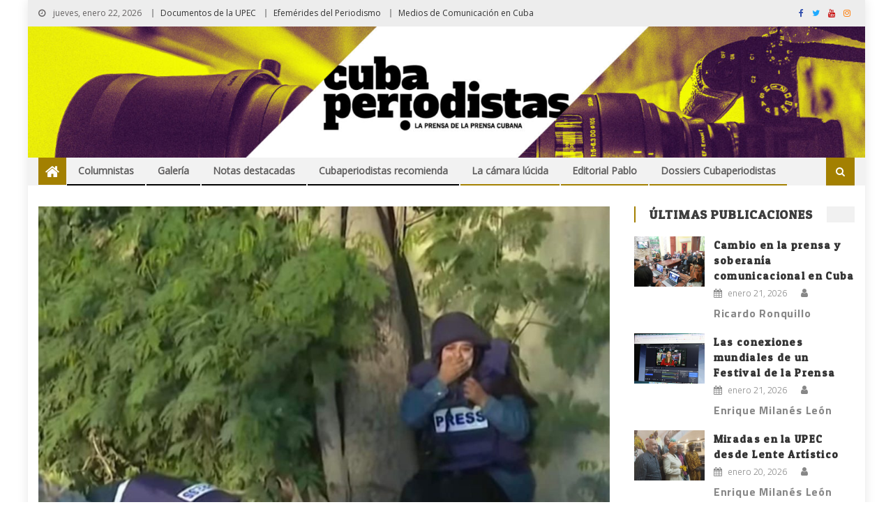

--- FILE ---
content_type: text/html; charset=UTF-8
request_url: https://www.cubaperiodistas.cu/2022/06/fuerzas-israelies-asesinan-a-periodista-palestina-shireen-abu-akleh/
body_size: 23284
content:
<!DOCTYPE html>
<html lang="es">
<head>
<meta charset="UTF-8">
<meta name="viewport" content="width=device-width, initial-scale=1">
<link rel="profile" href="https://gmpg.org/xfn/11">
<link rel="pingback" href="https://www.cubaperiodistas.cu/xmlrpc.php">

<meta name='robots' content='index, follow, max-image-preview:large, max-snippet:-1, max-video-preview:-1' />

	<!-- This site is optimized with the Yoast SEO plugin v20.9 - https://yoast.com/wordpress/plugins/seo/ -->
	<title>Fuerzas israelíes asesinan a periodista palestina Shireen Abu Akleh - Cubaperiodistas</title>
	<meta name="description" content="La periodista palestina Shireen Abu Akleh, de la cadena Al Jazeera,fue asesinada mientras cubría una operación militar israelí en Yenín." />
	<link rel="canonical" href="https://www.cubaperiodistas.cu/2022/06/fuerzas-israelies-asesinan-a-periodista-palestina-shireen-abu-akleh/" />
	<meta property="og:locale" content="es_ES" />
	<meta property="og:type" content="article" />
	<meta property="og:title" content="Fuerzas israelíes asesinan a periodista palestina Shireen Abu Akleh - Cubaperiodistas" />
	<meta property="og:description" content="La periodista palestina Shireen Abu Akleh, de la cadena Al Jazeera,fue asesinada mientras cubría una operación militar israelí en Yenín." />
	<meta property="og:url" content="https://www.cubaperiodistas.cu/2022/06/fuerzas-israelies-asesinan-a-periodista-palestina-shireen-abu-akleh/" />
	<meta property="og:site_name" content="Cubaperiodistas" />
	<meta property="article:publisher" content="https://www.facebook.com/cubaperiodistas" />
	<meta property="article:author" content="https://www.facebook.com/cubaperiodistas" />
	<meta property="article:published_time" content="2022-06-02T01:50:53+00:00" />
	<meta property="article:modified_time" content="2022-06-02T12:19:02+00:00" />
	<meta property="og:image" content="https://www.cubaperiodistas.cu/wp-content/uploads/2022/06/periodista-asesinada.jpg" />
	<meta property="og:image:width" content="1020" />
	<meta property="og:image:height" content="732" />
	<meta property="og:image:type" content="image/jpeg" />
	<meta name="author" content="Redacción Cubaperiodistas" />
	<meta name="twitter:card" content="summary_large_image" />
	<meta name="twitter:creator" content="@periodistascuba" />
	<meta name="twitter:site" content="@periodistascuba" />
	<meta name="twitter:label1" content="Escrito por" />
	<meta name="twitter:data1" content="Redacción Cubaperiodistas" />
	<meta name="twitter:label2" content="Tiempo de lectura" />
	<meta name="twitter:data2" content="3 minutos" />
	<script type="application/ld+json" class="yoast-schema-graph">{"@context":"https://schema.org","@graph":[{"@type":"Article","@id":"https://www.cubaperiodistas.cu/2022/06/fuerzas-israelies-asesinan-a-periodista-palestina-shireen-abu-akleh/#article","isPartOf":{"@id":"https://www.cubaperiodistas.cu/2022/06/fuerzas-israelies-asesinan-a-periodista-palestina-shireen-abu-akleh/"},"author":{"name":"Redacción Cubaperiodistas","@id":"https://www.cubaperiodistas.cu/#/schema/person/7c0ccf084934168db545b21c1b1b6c86"},"headline":"Fuerzas israelíes asesinan a periodista palestina Shireen Abu Akleh","datePublished":"2022-06-02T01:50:53+00:00","dateModified":"2022-06-02T12:19:02+00:00","mainEntityOfPage":{"@id":"https://www.cubaperiodistas.cu/2022/06/fuerzas-israelies-asesinan-a-periodista-palestina-shireen-abu-akleh/"},"wordCount":548,"commentCount":0,"publisher":{"@id":"https://www.cubaperiodistas.cu/#organization"},"image":{"@id":"https://www.cubaperiodistas.cu/2022/06/fuerzas-israelies-asesinan-a-periodista-palestina-shireen-abu-akleh/#primaryimage"},"thumbnailUrl":"https://www.cubaperiodistas.cu/wp-content/uploads/2022/06/periodista-asesinada.jpg","keywords":["Medios de comunicación","Palestina","Periodistas","Periodistas asesinados"],"articleSection":["OTRAS NOTICIAS"],"inLanguage":"es","potentialAction":[{"@type":"CommentAction","name":"Comment","target":["https://www.cubaperiodistas.cu/2022/06/fuerzas-israelies-asesinan-a-periodista-palestina-shireen-abu-akleh/#respond"]}]},{"@type":"WebPage","@id":"https://www.cubaperiodistas.cu/2022/06/fuerzas-israelies-asesinan-a-periodista-palestina-shireen-abu-akleh/","url":"https://www.cubaperiodistas.cu/2022/06/fuerzas-israelies-asesinan-a-periodista-palestina-shireen-abu-akleh/","name":"Fuerzas israelíes asesinan a periodista palestina Shireen Abu Akleh - Cubaperiodistas","isPartOf":{"@id":"https://www.cubaperiodistas.cu/#website"},"primaryImageOfPage":{"@id":"https://www.cubaperiodistas.cu/2022/06/fuerzas-israelies-asesinan-a-periodista-palestina-shireen-abu-akleh/#primaryimage"},"image":{"@id":"https://www.cubaperiodistas.cu/2022/06/fuerzas-israelies-asesinan-a-periodista-palestina-shireen-abu-akleh/#primaryimage"},"thumbnailUrl":"https://www.cubaperiodistas.cu/wp-content/uploads/2022/06/periodista-asesinada.jpg","datePublished":"2022-06-02T01:50:53+00:00","dateModified":"2022-06-02T12:19:02+00:00","description":"La periodista palestina Shireen Abu Akleh, de la cadena Al Jazeera,fue asesinada mientras cubría una operación militar israelí en Yenín.","breadcrumb":{"@id":"https://www.cubaperiodistas.cu/2022/06/fuerzas-israelies-asesinan-a-periodista-palestina-shireen-abu-akleh/#breadcrumb"},"inLanguage":"es","potentialAction":[{"@type":"ReadAction","target":["https://www.cubaperiodistas.cu/2022/06/fuerzas-israelies-asesinan-a-periodista-palestina-shireen-abu-akleh/"]}]},{"@type":"ImageObject","inLanguage":"es","@id":"https://www.cubaperiodistas.cu/2022/06/fuerzas-israelies-asesinan-a-periodista-palestina-shireen-abu-akleh/#primaryimage","url":"https://www.cubaperiodistas.cu/wp-content/uploads/2022/06/periodista-asesinada.jpg","contentUrl":"https://www.cubaperiodistas.cu/wp-content/uploads/2022/06/periodista-asesinada.jpg","width":1020,"height":732},{"@type":"BreadcrumbList","@id":"https://www.cubaperiodistas.cu/2022/06/fuerzas-israelies-asesinan-a-periodista-palestina-shireen-abu-akleh/#breadcrumb","itemListElement":[{"@type":"ListItem","position":1,"name":"Portada","item":"https://www.cubaperiodistas.cu/"},{"@type":"ListItem","position":2,"name":"Fuerzas israelíes asesinan a periodista palestina Shireen Abu Akleh"}]},{"@type":"WebSite","@id":"https://www.cubaperiodistas.cu/#website","url":"https://www.cubaperiodistas.cu/","name":"Cubaperiodistas","description":"Noticias sobre periodismo y medios de comunicación en Cuba y el mundo.","publisher":{"@id":"https://www.cubaperiodistas.cu/#organization"},"potentialAction":[{"@type":"SearchAction","target":{"@type":"EntryPoint","urlTemplate":"https://www.cubaperiodistas.cu/?s={search_term_string}"},"query-input":"required name=search_term_string"}],"inLanguage":"es"},{"@type":"Organization","@id":"https://www.cubaperiodistas.cu/#organization","name":"Cubaperiodistas","url":"https://www.cubaperiodistas.cu/","logo":{"@type":"ImageObject","inLanguage":"es","@id":"https://www.cubaperiodistas.cu/#/schema/logo/image/","url":"https://www.cubaperiodistas.cu/wp-content/uploads/2025/01/header-01.jpg","contentUrl":"https://www.cubaperiodistas.cu/wp-content/uploads/2025/01/header-01.jpg","width":1920,"height":300,"caption":"Cubaperiodistas"},"image":{"@id":"https://www.cubaperiodistas.cu/#/schema/logo/image/"},"sameAs":["https://www.facebook.com/cubaperiodistas","https://twitter.com/periodistascuba"]},{"@type":"Person","@id":"https://www.cubaperiodistas.cu/#/schema/person/7c0ccf084934168db545b21c1b1b6c86","name":"Redacción Cubaperiodistas","image":{"@type":"ImageObject","inLanguage":"es","@id":"https://www.cubaperiodistas.cu/#/schema/person/image/","url":"https://www.cubaperiodistas.cu/wp-includes/images/blank.gif","contentUrl":"https://www.cubaperiodistas.cu/wp-includes/images/blank.gif","caption":"Redacción Cubaperiodistas"},"description":"Sitio de la Unión de Periodistas de Cuba","sameAs":["https://www.facebook.com/cubaperiodistas"],"url":"https://www.cubaperiodistas.cu/author/redaccion/"}]}</script>
	<!-- / Yoast SEO plugin. -->


<link rel='dns-prefetch' href='//fonts.googleapis.com' />
<link rel='dns-prefetch' href='//maxcdn.bootstrapcdn.com' />
<link rel="alternate" type="application/rss+xml" title="Cubaperiodistas &raquo; Feed" href="https://www.cubaperiodistas.cu/feed/" />
<link rel="alternate" type="application/rss+xml" title="Cubaperiodistas &raquo; Feed de los comentarios" href="https://www.cubaperiodistas.cu/comments/feed/" />
<link rel="alternate" type="application/rss+xml" title="Cubaperiodistas &raquo; Comentario Fuerzas israelíes asesinan a periodista palestina Shireen Abu Akleh del feed" href="https://www.cubaperiodistas.cu/2022/06/fuerzas-israelies-asesinan-a-periodista-palestina-shireen-abu-akleh/feed/" />
<script type="text/javascript">
window._wpemojiSettings = {"baseUrl":"https:\/\/s.w.org\/images\/core\/emoji\/14.0.0\/72x72\/","ext":".png","svgUrl":"https:\/\/s.w.org\/images\/core\/emoji\/14.0.0\/svg\/","svgExt":".svg","source":{"concatemoji":"https:\/\/www.cubaperiodistas.cu\/wp-includes\/js\/wp-emoji-release.min.js?ver=6.2.7"}};
/*! This file is auto-generated */
!function(e,a,t){var n,r,o,i=a.createElement("canvas"),p=i.getContext&&i.getContext("2d");function s(e,t){p.clearRect(0,0,i.width,i.height),p.fillText(e,0,0);e=i.toDataURL();return p.clearRect(0,0,i.width,i.height),p.fillText(t,0,0),e===i.toDataURL()}function c(e){var t=a.createElement("script");t.src=e,t.defer=t.type="text/javascript",a.getElementsByTagName("head")[0].appendChild(t)}for(o=Array("flag","emoji"),t.supports={everything:!0,everythingExceptFlag:!0},r=0;r<o.length;r++)t.supports[o[r]]=function(e){if(p&&p.fillText)switch(p.textBaseline="top",p.font="600 32px Arial",e){case"flag":return s("\ud83c\udff3\ufe0f\u200d\u26a7\ufe0f","\ud83c\udff3\ufe0f\u200b\u26a7\ufe0f")?!1:!s("\ud83c\uddfa\ud83c\uddf3","\ud83c\uddfa\u200b\ud83c\uddf3")&&!s("\ud83c\udff4\udb40\udc67\udb40\udc62\udb40\udc65\udb40\udc6e\udb40\udc67\udb40\udc7f","\ud83c\udff4\u200b\udb40\udc67\u200b\udb40\udc62\u200b\udb40\udc65\u200b\udb40\udc6e\u200b\udb40\udc67\u200b\udb40\udc7f");case"emoji":return!s("\ud83e\udef1\ud83c\udffb\u200d\ud83e\udef2\ud83c\udfff","\ud83e\udef1\ud83c\udffb\u200b\ud83e\udef2\ud83c\udfff")}return!1}(o[r]),t.supports.everything=t.supports.everything&&t.supports[o[r]],"flag"!==o[r]&&(t.supports.everythingExceptFlag=t.supports.everythingExceptFlag&&t.supports[o[r]]);t.supports.everythingExceptFlag=t.supports.everythingExceptFlag&&!t.supports.flag,t.DOMReady=!1,t.readyCallback=function(){t.DOMReady=!0},t.supports.everything||(n=function(){t.readyCallback()},a.addEventListener?(a.addEventListener("DOMContentLoaded",n,!1),e.addEventListener("load",n,!1)):(e.attachEvent("onload",n),a.attachEvent("onreadystatechange",function(){"complete"===a.readyState&&t.readyCallback()})),(e=t.source||{}).concatemoji?c(e.concatemoji):e.wpemoji&&e.twemoji&&(c(e.twemoji),c(e.wpemoji)))}(window,document,window._wpemojiSettings);
</script>
<style type="text/css">
img.wp-smiley,
img.emoji {
	display: inline !important;
	border: none !important;
	box-shadow: none !important;
	height: 1em !important;
	width: 1em !important;
	margin: 0 0.07em !important;
	vertical-align: -0.1em !important;
	background: none !important;
	padding: 0 !important;
}
</style>
	<link rel='stylesheet' id='wp-block-library-css' href='https://www.cubaperiodistas.cu/wp-includes/css/dist/block-library/style.min.css?ver=6.2.7' type='text/css' media='all' />
<link rel='stylesheet' id='classic-theme-styles-css' href='https://www.cubaperiodistas.cu/wp-includes/css/classic-themes.min.css?ver=6.2.7' type='text/css' media='all' />
<style id='global-styles-inline-css' type='text/css'>
body{--wp--preset--color--black: #000000;--wp--preset--color--cyan-bluish-gray: #abb8c3;--wp--preset--color--white: #ffffff;--wp--preset--color--pale-pink: #f78da7;--wp--preset--color--vivid-red: #cf2e2e;--wp--preset--color--luminous-vivid-orange: #ff6900;--wp--preset--color--luminous-vivid-amber: #fcb900;--wp--preset--color--light-green-cyan: #7bdcb5;--wp--preset--color--vivid-green-cyan: #00d084;--wp--preset--color--pale-cyan-blue: #8ed1fc;--wp--preset--color--vivid-cyan-blue: #0693e3;--wp--preset--color--vivid-purple: #9b51e0;--wp--preset--gradient--vivid-cyan-blue-to-vivid-purple: linear-gradient(135deg,rgba(6,147,227,1) 0%,rgb(155,81,224) 100%);--wp--preset--gradient--light-green-cyan-to-vivid-green-cyan: linear-gradient(135deg,rgb(122,220,180) 0%,rgb(0,208,130) 100%);--wp--preset--gradient--luminous-vivid-amber-to-luminous-vivid-orange: linear-gradient(135deg,rgba(252,185,0,1) 0%,rgba(255,105,0,1) 100%);--wp--preset--gradient--luminous-vivid-orange-to-vivid-red: linear-gradient(135deg,rgba(255,105,0,1) 0%,rgb(207,46,46) 100%);--wp--preset--gradient--very-light-gray-to-cyan-bluish-gray: linear-gradient(135deg,rgb(238,238,238) 0%,rgb(169,184,195) 100%);--wp--preset--gradient--cool-to-warm-spectrum: linear-gradient(135deg,rgb(74,234,220) 0%,rgb(151,120,209) 20%,rgb(207,42,186) 40%,rgb(238,44,130) 60%,rgb(251,105,98) 80%,rgb(254,248,76) 100%);--wp--preset--gradient--blush-light-purple: linear-gradient(135deg,rgb(255,206,236) 0%,rgb(152,150,240) 100%);--wp--preset--gradient--blush-bordeaux: linear-gradient(135deg,rgb(254,205,165) 0%,rgb(254,45,45) 50%,rgb(107,0,62) 100%);--wp--preset--gradient--luminous-dusk: linear-gradient(135deg,rgb(255,203,112) 0%,rgb(199,81,192) 50%,rgb(65,88,208) 100%);--wp--preset--gradient--pale-ocean: linear-gradient(135deg,rgb(255,245,203) 0%,rgb(182,227,212) 50%,rgb(51,167,181) 100%);--wp--preset--gradient--electric-grass: linear-gradient(135deg,rgb(202,248,128) 0%,rgb(113,206,126) 100%);--wp--preset--gradient--midnight: linear-gradient(135deg,rgb(2,3,129) 0%,rgb(40,116,252) 100%);--wp--preset--duotone--dark-grayscale: url('#wp-duotone-dark-grayscale');--wp--preset--duotone--grayscale: url('#wp-duotone-grayscale');--wp--preset--duotone--purple-yellow: url('#wp-duotone-purple-yellow');--wp--preset--duotone--blue-red: url('#wp-duotone-blue-red');--wp--preset--duotone--midnight: url('#wp-duotone-midnight');--wp--preset--duotone--magenta-yellow: url('#wp-duotone-magenta-yellow');--wp--preset--duotone--purple-green: url('#wp-duotone-purple-green');--wp--preset--duotone--blue-orange: url('#wp-duotone-blue-orange');--wp--preset--font-size--small: 13px;--wp--preset--font-size--medium: 20px;--wp--preset--font-size--large: 36px;--wp--preset--font-size--x-large: 42px;--wp--preset--spacing--20: 0.44rem;--wp--preset--spacing--30: 0.67rem;--wp--preset--spacing--40: 1rem;--wp--preset--spacing--50: 1.5rem;--wp--preset--spacing--60: 2.25rem;--wp--preset--spacing--70: 3.38rem;--wp--preset--spacing--80: 5.06rem;--wp--preset--shadow--natural: 6px 6px 9px rgba(0, 0, 0, 0.2);--wp--preset--shadow--deep: 12px 12px 50px rgba(0, 0, 0, 0.4);--wp--preset--shadow--sharp: 6px 6px 0px rgba(0, 0, 0, 0.2);--wp--preset--shadow--outlined: 6px 6px 0px -3px rgba(255, 255, 255, 1), 6px 6px rgba(0, 0, 0, 1);--wp--preset--shadow--crisp: 6px 6px 0px rgba(0, 0, 0, 1);}:where(.is-layout-flex){gap: 0.5em;}body .is-layout-flow > .alignleft{float: left;margin-inline-start: 0;margin-inline-end: 2em;}body .is-layout-flow > .alignright{float: right;margin-inline-start: 2em;margin-inline-end: 0;}body .is-layout-flow > .aligncenter{margin-left: auto !important;margin-right: auto !important;}body .is-layout-constrained > .alignleft{float: left;margin-inline-start: 0;margin-inline-end: 2em;}body .is-layout-constrained > .alignright{float: right;margin-inline-start: 2em;margin-inline-end: 0;}body .is-layout-constrained > .aligncenter{margin-left: auto !important;margin-right: auto !important;}body .is-layout-constrained > :where(:not(.alignleft):not(.alignright):not(.alignfull)){max-width: var(--wp--style--global--content-size);margin-left: auto !important;margin-right: auto !important;}body .is-layout-constrained > .alignwide{max-width: var(--wp--style--global--wide-size);}body .is-layout-flex{display: flex;}body .is-layout-flex{flex-wrap: wrap;align-items: center;}body .is-layout-flex > *{margin: 0;}:where(.wp-block-columns.is-layout-flex){gap: 2em;}.has-black-color{color: var(--wp--preset--color--black) !important;}.has-cyan-bluish-gray-color{color: var(--wp--preset--color--cyan-bluish-gray) !important;}.has-white-color{color: var(--wp--preset--color--white) !important;}.has-pale-pink-color{color: var(--wp--preset--color--pale-pink) !important;}.has-vivid-red-color{color: var(--wp--preset--color--vivid-red) !important;}.has-luminous-vivid-orange-color{color: var(--wp--preset--color--luminous-vivid-orange) !important;}.has-luminous-vivid-amber-color{color: var(--wp--preset--color--luminous-vivid-amber) !important;}.has-light-green-cyan-color{color: var(--wp--preset--color--light-green-cyan) !important;}.has-vivid-green-cyan-color{color: var(--wp--preset--color--vivid-green-cyan) !important;}.has-pale-cyan-blue-color{color: var(--wp--preset--color--pale-cyan-blue) !important;}.has-vivid-cyan-blue-color{color: var(--wp--preset--color--vivid-cyan-blue) !important;}.has-vivid-purple-color{color: var(--wp--preset--color--vivid-purple) !important;}.has-black-background-color{background-color: var(--wp--preset--color--black) !important;}.has-cyan-bluish-gray-background-color{background-color: var(--wp--preset--color--cyan-bluish-gray) !important;}.has-white-background-color{background-color: var(--wp--preset--color--white) !important;}.has-pale-pink-background-color{background-color: var(--wp--preset--color--pale-pink) !important;}.has-vivid-red-background-color{background-color: var(--wp--preset--color--vivid-red) !important;}.has-luminous-vivid-orange-background-color{background-color: var(--wp--preset--color--luminous-vivid-orange) !important;}.has-luminous-vivid-amber-background-color{background-color: var(--wp--preset--color--luminous-vivid-amber) !important;}.has-light-green-cyan-background-color{background-color: var(--wp--preset--color--light-green-cyan) !important;}.has-vivid-green-cyan-background-color{background-color: var(--wp--preset--color--vivid-green-cyan) !important;}.has-pale-cyan-blue-background-color{background-color: var(--wp--preset--color--pale-cyan-blue) !important;}.has-vivid-cyan-blue-background-color{background-color: var(--wp--preset--color--vivid-cyan-blue) !important;}.has-vivid-purple-background-color{background-color: var(--wp--preset--color--vivid-purple) !important;}.has-black-border-color{border-color: var(--wp--preset--color--black) !important;}.has-cyan-bluish-gray-border-color{border-color: var(--wp--preset--color--cyan-bluish-gray) !important;}.has-white-border-color{border-color: var(--wp--preset--color--white) !important;}.has-pale-pink-border-color{border-color: var(--wp--preset--color--pale-pink) !important;}.has-vivid-red-border-color{border-color: var(--wp--preset--color--vivid-red) !important;}.has-luminous-vivid-orange-border-color{border-color: var(--wp--preset--color--luminous-vivid-orange) !important;}.has-luminous-vivid-amber-border-color{border-color: var(--wp--preset--color--luminous-vivid-amber) !important;}.has-light-green-cyan-border-color{border-color: var(--wp--preset--color--light-green-cyan) !important;}.has-vivid-green-cyan-border-color{border-color: var(--wp--preset--color--vivid-green-cyan) !important;}.has-pale-cyan-blue-border-color{border-color: var(--wp--preset--color--pale-cyan-blue) !important;}.has-vivid-cyan-blue-border-color{border-color: var(--wp--preset--color--vivid-cyan-blue) !important;}.has-vivid-purple-border-color{border-color: var(--wp--preset--color--vivid-purple) !important;}.has-vivid-cyan-blue-to-vivid-purple-gradient-background{background: var(--wp--preset--gradient--vivid-cyan-blue-to-vivid-purple) !important;}.has-light-green-cyan-to-vivid-green-cyan-gradient-background{background: var(--wp--preset--gradient--light-green-cyan-to-vivid-green-cyan) !important;}.has-luminous-vivid-amber-to-luminous-vivid-orange-gradient-background{background: var(--wp--preset--gradient--luminous-vivid-amber-to-luminous-vivid-orange) !important;}.has-luminous-vivid-orange-to-vivid-red-gradient-background{background: var(--wp--preset--gradient--luminous-vivid-orange-to-vivid-red) !important;}.has-very-light-gray-to-cyan-bluish-gray-gradient-background{background: var(--wp--preset--gradient--very-light-gray-to-cyan-bluish-gray) !important;}.has-cool-to-warm-spectrum-gradient-background{background: var(--wp--preset--gradient--cool-to-warm-spectrum) !important;}.has-blush-light-purple-gradient-background{background: var(--wp--preset--gradient--blush-light-purple) !important;}.has-blush-bordeaux-gradient-background{background: var(--wp--preset--gradient--blush-bordeaux) !important;}.has-luminous-dusk-gradient-background{background: var(--wp--preset--gradient--luminous-dusk) !important;}.has-pale-ocean-gradient-background{background: var(--wp--preset--gradient--pale-ocean) !important;}.has-electric-grass-gradient-background{background: var(--wp--preset--gradient--electric-grass) !important;}.has-midnight-gradient-background{background: var(--wp--preset--gradient--midnight) !important;}.has-small-font-size{font-size: var(--wp--preset--font-size--small) !important;}.has-medium-font-size{font-size: var(--wp--preset--font-size--medium) !important;}.has-large-font-size{font-size: var(--wp--preset--font-size--large) !important;}.has-x-large-font-size{font-size: var(--wp--preset--font-size--x-large) !important;}
.wp-block-navigation a:where(:not(.wp-element-button)){color: inherit;}
:where(.wp-block-columns.is-layout-flex){gap: 2em;}
.wp-block-pullquote{font-size: 1.5em;line-height: 1.6;}
</style>
<link rel='stylesheet' id='titan-adminbar-styles-css' href='https://www.cubaperiodistas.cu/wp-content/plugins/anti-spam/assets/css/admin-bar.css?ver=7.3.5' type='text/css' media='all' />
<link rel='stylesheet' id='ctf_styles-css' href='https://www.cubaperiodistas.cu/wp-content/plugins/custom-twitter-feeds/css/ctf-styles.min.css?ver=2.0.7' type='text/css' media='all' />
<link rel='stylesheet' id='font-awesome-css' href='https://www.cubaperiodistas.cu/wp-content/themes/editorial/assets/library/font-awesome/css/font-awesome.min.css?ver=4.7.0' type='text/css' media='all' />
<link rel='stylesheet' id='editorial-google-font-css' href='https://fonts.googleapis.com/css?family=Titillium+Web%3A400%2C600%2C700%2C300&#038;subset=latin%2Clatin-ext' type='text/css' media='all' />
<link rel='stylesheet' id='editorial-style-css' href='https://www.cubaperiodistas.cu/wp-content/themes/editorial/style.css?ver=1.3.9' type='text/css' media='all' />
<style id='editorial-style-inline-css' type='text/css'>
.category-button.mt-cat-865 a{background:#000000}
.category-button.mt-cat-865 a:hover{background:#000000}
.block-header.mt-cat-865{border-left:2px solid #000000}
.rtl .block-header.mt-cat-865{border-left:none;border-right:2px solid #000000}
.archive .page-header.mt-cat-865{border-left:4px solid #000000}
.rtl.archive .page-header.mt-cat-865{border-left:none;border-right:4px solid #000000}
#site-navigation ul li.mt-cat-865{border-bottom-color:#000000}
.category-button.mt-cat-1070 a{background:#a38001}
.category-button.mt-cat-1070 a:hover{background:#714e00}
.block-header.mt-cat-1070{border-left:2px solid #a38001}
.rtl .block-header.mt-cat-1070{border-left:none;border-right:2px solid #a38001}
.archive .page-header.mt-cat-1070{border-left:4px solid #a38001}
.rtl.archive .page-header.mt-cat-1070{border-left:none;border-right:4px solid #a38001}
#site-navigation ul li.mt-cat-1070{border-bottom-color:#a38001}
.category-button.mt-cat-818 a{background:#000000}
.category-button.mt-cat-818 a:hover{background:#000000}
.block-header.mt-cat-818{border-left:2px solid #000000}
.rtl .block-header.mt-cat-818{border-left:none;border-right:2px solid #000000}
.archive .page-header.mt-cat-818{border-left:4px solid #000000}
.rtl.archive .page-header.mt-cat-818{border-left:none;border-right:4px solid #000000}
#site-navigation ul li.mt-cat-818{border-bottom-color:#000000}
.category-button.mt-cat-957 a{background:#000000}
.category-button.mt-cat-957 a:hover{background:#000000}
.block-header.mt-cat-957{border-left:2px solid #000000}
.rtl .block-header.mt-cat-957{border-left:none;border-right:2px solid #000000}
.archive .page-header.mt-cat-957{border-left:4px solid #000000}
.rtl.archive .page-header.mt-cat-957{border-left:none;border-right:4px solid #000000}
#site-navigation ul li.mt-cat-957{border-bottom-color:#000000}
.category-button.mt-cat-908 a{background:#000000}
.category-button.mt-cat-908 a:hover{background:#000000}
.block-header.mt-cat-908{border-left:2px solid #000000}
.rtl .block-header.mt-cat-908{border-left:none;border-right:2px solid #000000}
.archive .page-header.mt-cat-908{border-left:4px solid #000000}
.rtl.archive .page-header.mt-cat-908{border-left:none;border-right:4px solid #000000}
#site-navigation ul li.mt-cat-908{border-bottom-color:#000000}
.category-button.mt-cat-185 a{background:#000000}
.category-button.mt-cat-185 a:hover{background:#000000}
.block-header.mt-cat-185{border-left:2px solid #000000}
.rtl .block-header.mt-cat-185{border-left:none;border-right:2px solid #000000}
.archive .page-header.mt-cat-185{border-left:4px solid #000000}
.rtl.archive .page-header.mt-cat-185{border-left:none;border-right:4px solid #000000}
#site-navigation ul li.mt-cat-185{border-bottom-color:#000000}
.category-button.mt-cat-886 a{background:#000000}
.category-button.mt-cat-886 a:hover{background:#000000}
.block-header.mt-cat-886{border-left:2px solid #000000}
.rtl .block-header.mt-cat-886{border-left:none;border-right:2px solid #000000}
.archive .page-header.mt-cat-886{border-left:4px solid #000000}
.rtl.archive .page-header.mt-cat-886{border-left:none;border-right:4px solid #000000}
#site-navigation ul li.mt-cat-886{border-bottom-color:#000000}
.category-button.mt-cat-180 a{background:#000000}
.category-button.mt-cat-180 a:hover{background:#000000}
.block-header.mt-cat-180{border-left:2px solid #000000}
.rtl .block-header.mt-cat-180{border-left:none;border-right:2px solid #000000}
.archive .page-header.mt-cat-180{border-left:4px solid #000000}
.rtl.archive .page-header.mt-cat-180{border-left:none;border-right:4px solid #000000}
#site-navigation ul li.mt-cat-180{border-bottom-color:#000000}
.category-button.mt-cat-868 a{background:#000000}
.category-button.mt-cat-868 a:hover{background:#000000}
.block-header.mt-cat-868{border-left:2px solid #000000}
.rtl .block-header.mt-cat-868{border-left:none;border-right:2px solid #000000}
.archive .page-header.mt-cat-868{border-left:4px solid #000000}
.rtl.archive .page-header.mt-cat-868{border-left:none;border-right:4px solid #000000}
#site-navigation ul li.mt-cat-868{border-bottom-color:#000000}
.category-button.mt-cat-438 a{background:#000000}
.category-button.mt-cat-438 a:hover{background:#000000}
.block-header.mt-cat-438{border-left:2px solid #000000}
.rtl .block-header.mt-cat-438{border-left:none;border-right:2px solid #000000}
.archive .page-header.mt-cat-438{border-left:4px solid #000000}
.rtl.archive .page-header.mt-cat-438{border-left:none;border-right:4px solid #000000}
#site-navigation ul li.mt-cat-438{border-bottom-color:#000000}
.category-button.mt-cat-834 a{background:#000000}
.category-button.mt-cat-834 a:hover{background:#000000}
.block-header.mt-cat-834{border-left:2px solid #000000}
.rtl .block-header.mt-cat-834{border-left:none;border-right:2px solid #000000}
.archive .page-header.mt-cat-834{border-left:4px solid #000000}
.rtl.archive .page-header.mt-cat-834{border-left:none;border-right:4px solid #000000}
#site-navigation ul li.mt-cat-834{border-bottom-color:#000000}
.category-button.mt-cat-1210 a{background:#a38001}
.category-button.mt-cat-1210 a:hover{background:#714e00}
.block-header.mt-cat-1210{border-left:2px solid #a38001}
.rtl .block-header.mt-cat-1210{border-left:none;border-right:2px solid #a38001}
.archive .page-header.mt-cat-1210{border-left:4px solid #a38001}
.rtl.archive .page-header.mt-cat-1210{border-left:none;border-right:4px solid #a38001}
#site-navigation ul li.mt-cat-1210{border-bottom-color:#a38001}
.category-button.mt-cat-741 a{background:#000000}
.category-button.mt-cat-741 a:hover{background:#000000}
.block-header.mt-cat-741{border-left:2px solid #000000}
.rtl .block-header.mt-cat-741{border-left:none;border-right:2px solid #000000}
.archive .page-header.mt-cat-741{border-left:4px solid #000000}
.rtl.archive .page-header.mt-cat-741{border-left:none;border-right:4px solid #000000}
#site-navigation ul li.mt-cat-741{border-bottom-color:#000000}
.category-button.mt-cat-1071 a{background:#a38001}
.category-button.mt-cat-1071 a:hover{background:#714e00}
.block-header.mt-cat-1071{border-left:2px solid #a38001}
.rtl .block-header.mt-cat-1071{border-left:none;border-right:2px solid #a38001}
.archive .page-header.mt-cat-1071{border-left:4px solid #a38001}
.rtl.archive .page-header.mt-cat-1071{border-left:none;border-right:4px solid #a38001}
#site-navigation ul li.mt-cat-1071{border-bottom-color:#a38001}
.category-button.mt-cat-847 a{background:#000000}
.category-button.mt-cat-847 a:hover{background:#000000}
.block-header.mt-cat-847{border-left:2px solid #000000}
.rtl .block-header.mt-cat-847{border-left:none;border-right:2px solid #000000}
.archive .page-header.mt-cat-847{border-left:4px solid #000000}
.rtl.archive .page-header.mt-cat-847{border-left:none;border-right:4px solid #000000}
#site-navigation ul li.mt-cat-847{border-bottom-color:#000000}
.category-button.mt-cat-832 a{background:#000000}
.category-button.mt-cat-832 a:hover{background:#000000}
.block-header.mt-cat-832{border-left:2px solid #000000}
.rtl .block-header.mt-cat-832{border-left:none;border-right:2px solid #000000}
.archive .page-header.mt-cat-832{border-left:4px solid #000000}
.rtl.archive .page-header.mt-cat-832{border-left:none;border-right:4px solid #000000}
#site-navigation ul li.mt-cat-832{border-bottom-color:#000000}
.category-button.mt-cat-550 a{background:#000000}
.category-button.mt-cat-550 a:hover{background:#000000}
.block-header.mt-cat-550{border-left:2px solid #000000}
.rtl .block-header.mt-cat-550{border-left:none;border-right:2px solid #000000}
.archive .page-header.mt-cat-550{border-left:4px solid #000000}
.rtl.archive .page-header.mt-cat-550{border-left:none;border-right:4px solid #000000}
#site-navigation ul li.mt-cat-550{border-bottom-color:#000000}
.category-button.mt-cat-890 a{background:#000000}
.category-button.mt-cat-890 a:hover{background:#000000}
.block-header.mt-cat-890{border-left:2px solid #000000}
.rtl .block-header.mt-cat-890{border-left:none;border-right:2px solid #000000}
.archive .page-header.mt-cat-890{border-left:4px solid #000000}
.rtl.archive .page-header.mt-cat-890{border-left:none;border-right:4px solid #000000}
#site-navigation ul li.mt-cat-890{border-bottom-color:#000000}
.category-button.mt-cat-178 a{background:#000000}
.category-button.mt-cat-178 a:hover{background:#000000}
.block-header.mt-cat-178{border-left:2px solid #000000}
.rtl .block-header.mt-cat-178{border-left:none;border-right:2px solid #000000}
.archive .page-header.mt-cat-178{border-left:4px solid #000000}
.rtl.archive .page-header.mt-cat-178{border-left:none;border-right:4px solid #000000}
#site-navigation ul li.mt-cat-178{border-bottom-color:#000000}
.category-button.mt-cat-556 a{background:#000000}
.category-button.mt-cat-556 a:hover{background:#000000}
.block-header.mt-cat-556{border-left:2px solid #000000}
.rtl .block-header.mt-cat-556{border-left:none;border-right:2px solid #000000}
.archive .page-header.mt-cat-556{border-left:4px solid #000000}
.rtl.archive .page-header.mt-cat-556{border-left:none;border-right:4px solid #000000}
#site-navigation ul li.mt-cat-556{border-bottom-color:#000000}
.category-button.mt-cat-823 a{background:#663366}
.category-button.mt-cat-823 a:hover{background:#340134}
.block-header.mt-cat-823{border-left:2px solid #663366}
.rtl .block-header.mt-cat-823{border-left:none;border-right:2px solid #663366}
.archive .page-header.mt-cat-823{border-left:4px solid #663366}
.rtl.archive .page-header.mt-cat-823{border-left:none;border-right:4px solid #663366}
#site-navigation ul li.mt-cat-823{border-bottom-color:#663366}
.category-button.mt-cat-1158 a{background:#a38001}
.category-button.mt-cat-1158 a:hover{background:#714e00}
.block-header.mt-cat-1158{border-left:2px solid #a38001}
.rtl .block-header.mt-cat-1158{border-left:none;border-right:2px solid #a38001}
.archive .page-header.mt-cat-1158{border-left:4px solid #a38001}
.rtl.archive .page-header.mt-cat-1158{border-left:none;border-right:4px solid #a38001}
#site-navigation ul li.mt-cat-1158{border-bottom-color:#a38001}
.category-button.mt-cat-1048 a{background:#a38001}
.category-button.mt-cat-1048 a:hover{background:#714e00}
.block-header.mt-cat-1048{border-left:2px solid #a38001}
.rtl .block-header.mt-cat-1048{border-left:none;border-right:2px solid #a38001}
.archive .page-header.mt-cat-1048{border-left:4px solid #a38001}
.rtl.archive .page-header.mt-cat-1048{border-left:none;border-right:4px solid #a38001}
#site-navigation ul li.mt-cat-1048{border-bottom-color:#a38001}
.category-button.mt-cat-1063 a{background:#a38001}
.category-button.mt-cat-1063 a:hover{background:#714e00}
.block-header.mt-cat-1063{border-left:2px solid #a38001}
.rtl .block-header.mt-cat-1063{border-left:none;border-right:2px solid #a38001}
.archive .page-header.mt-cat-1063{border-left:4px solid #a38001}
.rtl.archive .page-header.mt-cat-1063{border-left:none;border-right:4px solid #a38001}
#site-navigation ul li.mt-cat-1063{border-bottom-color:#a38001}
.category-button.mt-cat-852 a{background:#000000}
.category-button.mt-cat-852 a:hover{background:#000000}
.block-header.mt-cat-852{border-left:2px solid #000000}
.rtl .block-header.mt-cat-852{border-left:none;border-right:2px solid #000000}
.archive .page-header.mt-cat-852{border-left:4px solid #000000}
.rtl.archive .page-header.mt-cat-852{border-left:none;border-right:4px solid #000000}
#site-navigation ul li.mt-cat-852{border-bottom-color:#000000}
.category-button.mt-cat-1352 a{background:#a38001}
.category-button.mt-cat-1352 a:hover{background:#714e00}
.block-header.mt-cat-1352{border-left:2px solid #a38001}
.rtl .block-header.mt-cat-1352{border-left:none;border-right:2px solid #a38001}
.archive .page-header.mt-cat-1352{border-left:4px solid #a38001}
.rtl.archive .page-header.mt-cat-1352{border-left:none;border-right:4px solid #a38001}
#site-navigation ul li.mt-cat-1352{border-bottom-color:#a38001}
.category-button.mt-cat-280 a{background:#000000}
.category-button.mt-cat-280 a:hover{background:#000000}
.block-header.mt-cat-280{border-left:2px solid #000000}
.rtl .block-header.mt-cat-280{border-left:none;border-right:2px solid #000000}
.archive .page-header.mt-cat-280{border-left:4px solid #000000}
.rtl.archive .page-header.mt-cat-280{border-left:none;border-right:4px solid #000000}
#site-navigation ul li.mt-cat-280{border-bottom-color:#000000}
.category-button.mt-cat-322 a{background:#000000}
.category-button.mt-cat-322 a:hover{background:#000000}
.block-header.mt-cat-322{border-left:2px solid #000000}
.rtl .block-header.mt-cat-322{border-left:none;border-right:2px solid #000000}
.archive .page-header.mt-cat-322{border-left:4px solid #000000}
.rtl.archive .page-header.mt-cat-322{border-left:none;border-right:4px solid #000000}
#site-navigation ul li.mt-cat-322{border-bottom-color:#000000}
.category-button.mt-cat-176 a{background:#000000}
.category-button.mt-cat-176 a:hover{background:#000000}
.block-header.mt-cat-176{border-left:2px solid #000000}
.rtl .block-header.mt-cat-176{border-left:none;border-right:2px solid #000000}
.archive .page-header.mt-cat-176{border-left:4px solid #000000}
.rtl.archive .page-header.mt-cat-176{border-left:none;border-right:4px solid #000000}
#site-navigation ul li.mt-cat-176{border-bottom-color:#000000}
.category-button.mt-cat-1267 a{background:#a38001}
.category-button.mt-cat-1267 a:hover{background:#714e00}
.block-header.mt-cat-1267{border-left:2px solid #a38001}
.rtl .block-header.mt-cat-1267{border-left:none;border-right:2px solid #a38001}
.archive .page-header.mt-cat-1267{border-left:4px solid #a38001}
.rtl.archive .page-header.mt-cat-1267{border-left:none;border-right:4px solid #a38001}
#site-navigation ul li.mt-cat-1267{border-bottom-color:#a38001}
.category-button.mt-cat-608 a{background:#000000}
.category-button.mt-cat-608 a:hover{background:#000000}
.block-header.mt-cat-608{border-left:2px solid #000000}
.rtl .block-header.mt-cat-608{border-left:none;border-right:2px solid #000000}
.archive .page-header.mt-cat-608{border-left:4px solid #000000}
.rtl.archive .page-header.mt-cat-608{border-left:none;border-right:4px solid #000000}
#site-navigation ul li.mt-cat-608{border-bottom-color:#000000}
.category-button.mt-cat-184 a{background:#000000}
.category-button.mt-cat-184 a:hover{background:#000000}
.block-header.mt-cat-184{border-left:2px solid #000000}
.rtl .block-header.mt-cat-184{border-left:none;border-right:2px solid #000000}
.archive .page-header.mt-cat-184{border-left:4px solid #000000}
.rtl.archive .page-header.mt-cat-184{border-left:none;border-right:4px solid #000000}
#site-navigation ul li.mt-cat-184{border-bottom-color:#000000}
.category-button.mt-cat-943 a{background:#000000}
.category-button.mt-cat-943 a:hover{background:#000000}
.block-header.mt-cat-943{border-left:2px solid #000000}
.rtl .block-header.mt-cat-943{border-left:none;border-right:2px solid #000000}
.archive .page-header.mt-cat-943{border-left:4px solid #000000}
.rtl.archive .page-header.mt-cat-943{border-left:none;border-right:4px solid #000000}
#site-navigation ul li.mt-cat-943{border-bottom-color:#000000}
.category-button.mt-cat-396 a{background:#000000}
.category-button.mt-cat-396 a:hover{background:#000000}
.block-header.mt-cat-396{border-left:2px solid #000000}
.rtl .block-header.mt-cat-396{border-left:none;border-right:2px solid #000000}
.archive .page-header.mt-cat-396{border-left:4px solid #000000}
.rtl.archive .page-header.mt-cat-396{border-left:none;border-right:4px solid #000000}
#site-navigation ul li.mt-cat-396{border-bottom-color:#000000}
.category-button.mt-cat-432 a{background:#000000}
.category-button.mt-cat-432 a:hover{background:#000000}
.block-header.mt-cat-432{border-left:2px solid #000000}
.rtl .block-header.mt-cat-432{border-left:none;border-right:2px solid #000000}
.archive .page-header.mt-cat-432{border-left:4px solid #000000}
.rtl.archive .page-header.mt-cat-432{border-left:none;border-right:4px solid #000000}
#site-navigation ul li.mt-cat-432{border-bottom-color:#000000}
.category-button.mt-cat-961 a{background:#a38001}
.category-button.mt-cat-961 a:hover{background:#714e00}
.block-header.mt-cat-961{border-left:2px solid #a38001}
.rtl .block-header.mt-cat-961{border-left:none;border-right:2px solid #a38001}
.archive .page-header.mt-cat-961{border-left:4px solid #a38001}
.rtl.archive .page-header.mt-cat-961{border-left:none;border-right:4px solid #a38001}
#site-navigation ul li.mt-cat-961{border-bottom-color:#a38001}
.category-button.mt-cat-179 a{background:#000000}
.category-button.mt-cat-179 a:hover{background:#000000}
.block-header.mt-cat-179{border-left:2px solid #000000}
.rtl .block-header.mt-cat-179{border-left:none;border-right:2px solid #000000}
.archive .page-header.mt-cat-179{border-left:4px solid #000000}
.rtl.archive .page-header.mt-cat-179{border-left:none;border-right:4px solid #000000}
#site-navigation ul li.mt-cat-179{border-bottom-color:#000000}
.category-button.mt-cat-936 a{background:#000000}
.category-button.mt-cat-936 a:hover{background:#000000}
.block-header.mt-cat-936{border-left:2px solid #000000}
.rtl .block-header.mt-cat-936{border-left:none;border-right:2px solid #000000}
.archive .page-header.mt-cat-936{border-left:4px solid #000000}
.rtl.archive .page-header.mt-cat-936{border-left:none;border-right:4px solid #000000}
#site-navigation ul li.mt-cat-936{border-bottom-color:#000000}
.category-button.mt-cat-1367 a{background:#a38001}
.category-button.mt-cat-1367 a:hover{background:#714e00}
.block-header.mt-cat-1367{border-left:2px solid #a38001}
.rtl .block-header.mt-cat-1367{border-left:none;border-right:2px solid #a38001}
.archive .page-header.mt-cat-1367{border-left:4px solid #a38001}
.rtl.archive .page-header.mt-cat-1367{border-left:none;border-right:4px solid #a38001}
#site-navigation ul li.mt-cat-1367{border-bottom-color:#a38001}
.category-button.mt-cat-170 a{background:#000000}
.category-button.mt-cat-170 a:hover{background:#000000}
.block-header.mt-cat-170{border-left:2px solid #000000}
.rtl .block-header.mt-cat-170{border-left:none;border-right:2px solid #000000}
.archive .page-header.mt-cat-170{border-left:4px solid #000000}
.rtl.archive .page-header.mt-cat-170{border-left:none;border-right:4px solid #000000}
#site-navigation ul li.mt-cat-170{border-bottom-color:#000000}
.category-button.mt-cat-837 a{background:#000000}
.category-button.mt-cat-837 a:hover{background:#000000}
.block-header.mt-cat-837{border-left:2px solid #000000}
.rtl .block-header.mt-cat-837{border-left:none;border-right:2px solid #000000}
.archive .page-header.mt-cat-837{border-left:4px solid #000000}
.rtl.archive .page-header.mt-cat-837{border-left:none;border-right:4px solid #000000}
#site-navigation ul li.mt-cat-837{border-bottom-color:#000000}
.category-button.mt-cat-192 a{background:#a38001}
.category-button.mt-cat-192 a:hover{background:#714e00}
.block-header.mt-cat-192{border-left:2px solid #a38001}
.rtl .block-header.mt-cat-192{border-left:none;border-right:2px solid #a38001}
.archive .page-header.mt-cat-192{border-left:4px solid #a38001}
.rtl.archive .page-header.mt-cat-192{border-left:none;border-right:4px solid #a38001}
#site-navigation ul li.mt-cat-192{border-bottom-color:#a38001}
.category-button.mt-cat-1072 a{background:#a38001}
.category-button.mt-cat-1072 a:hover{background:#714e00}
.block-header.mt-cat-1072{border-left:2px solid #a38001}
.rtl .block-header.mt-cat-1072{border-left:none;border-right:2px solid #a38001}
.archive .page-header.mt-cat-1072{border-left:4px solid #a38001}
.rtl.archive .page-header.mt-cat-1072{border-left:none;border-right:4px solid #a38001}
#site-navigation ul li.mt-cat-1072{border-bottom-color:#a38001}
.category-button.mt-cat-470 a{background:#a38001}
.category-button.mt-cat-470 a:hover{background:#714e00}
.block-header.mt-cat-470{border-left:2px solid #a38001}
.rtl .block-header.mt-cat-470{border-left:none;border-right:2px solid #a38001}
.archive .page-header.mt-cat-470{border-left:4px solid #a38001}
.rtl.archive .page-header.mt-cat-470{border-left:none;border-right:4px solid #a38001}
#site-navigation ul li.mt-cat-470{border-bottom-color:#a38001}
.category-button.mt-cat-817 a{background:#000000}
.category-button.mt-cat-817 a:hover{background:#000000}
.block-header.mt-cat-817{border-left:2px solid #000000}
.rtl .block-header.mt-cat-817{border-left:none;border-right:2px solid #000000}
.archive .page-header.mt-cat-817{border-left:4px solid #000000}
.rtl.archive .page-header.mt-cat-817{border-left:none;border-right:4px solid #000000}
#site-navigation ul li.mt-cat-817{border-bottom-color:#000000}
.category-button.mt-cat-812 a{background:#000000}
.category-button.mt-cat-812 a:hover{background:#000000}
.block-header.mt-cat-812{border-left:2px solid #000000}
.rtl .block-header.mt-cat-812{border-left:none;border-right:2px solid #000000}
.archive .page-header.mt-cat-812{border-left:4px solid #000000}
.rtl.archive .page-header.mt-cat-812{border-left:none;border-right:4px solid #000000}
#site-navigation ul li.mt-cat-812{border-bottom-color:#000000}
.category-button.mt-cat-963 a{background:#a38001}
.category-button.mt-cat-963 a:hover{background:#714e00}
.block-header.mt-cat-963{border-left:2px solid #a38001}
.rtl .block-header.mt-cat-963{border-left:none;border-right:2px solid #a38001}
.archive .page-header.mt-cat-963{border-left:4px solid #a38001}
.rtl.archive .page-header.mt-cat-963{border-left:none;border-right:4px solid #a38001}
#site-navigation ul li.mt-cat-963{border-bottom-color:#a38001}
.category-button.mt-cat-822 a{background:#000000}
.category-button.mt-cat-822 a:hover{background:#000000}
.block-header.mt-cat-822{border-left:2px solid #000000}
.rtl .block-header.mt-cat-822{border-left:none;border-right:2px solid #000000}
.archive .page-header.mt-cat-822{border-left:4px solid #000000}
.rtl.archive .page-header.mt-cat-822{border-left:none;border-right:4px solid #000000}
#site-navigation ul li.mt-cat-822{border-bottom-color:#000000}
.category-button.mt-cat-181 a{background:#000000}
.category-button.mt-cat-181 a:hover{background:#000000}
.block-header.mt-cat-181{border-left:2px solid #000000}
.rtl .block-header.mt-cat-181{border-left:none;border-right:2px solid #000000}
.archive .page-header.mt-cat-181{border-left:4px solid #000000}
.rtl.archive .page-header.mt-cat-181{border-left:none;border-right:4px solid #000000}
#site-navigation ul li.mt-cat-181{border-bottom-color:#000000}
.category-button.mt-cat-1329 a{background:#a38001}
.category-button.mt-cat-1329 a:hover{background:#714e00}
.block-header.mt-cat-1329{border-left:2px solid #a38001}
.rtl .block-header.mt-cat-1329{border-left:none;border-right:2px solid #a38001}
.archive .page-header.mt-cat-1329{border-left:4px solid #a38001}
.rtl.archive .page-header.mt-cat-1329{border-left:none;border-right:4px solid #a38001}
#site-navigation ul li.mt-cat-1329{border-bottom-color:#a38001}
.category-button.mt-cat-729 a{background:#000000}
.category-button.mt-cat-729 a:hover{background:#000000}
.block-header.mt-cat-729{border-left:2px solid #000000}
.rtl .block-header.mt-cat-729{border-left:none;border-right:2px solid #000000}
.archive .page-header.mt-cat-729{border-left:4px solid #000000}
.rtl.archive .page-header.mt-cat-729{border-left:none;border-right:4px solid #000000}
#site-navigation ul li.mt-cat-729{border-bottom-color:#000000}
.category-button.mt-cat-840 a{background:#000000}
.category-button.mt-cat-840 a:hover{background:#000000}
.block-header.mt-cat-840{border-left:2px solid #000000}
.rtl .block-header.mt-cat-840{border-left:none;border-right:2px solid #000000}
.archive .page-header.mt-cat-840{border-left:4px solid #000000}
.rtl.archive .page-header.mt-cat-840{border-left:none;border-right:4px solid #000000}
#site-navigation ul li.mt-cat-840{border-bottom-color:#000000}
.category-button.mt-cat-751 a{background:#000000}
.category-button.mt-cat-751 a:hover{background:#000000}
.block-header.mt-cat-751{border-left:2px solid #000000}
.rtl .block-header.mt-cat-751{border-left:none;border-right:2px solid #000000}
.archive .page-header.mt-cat-751{border-left:4px solid #000000}
.rtl.archive .page-header.mt-cat-751{border-left:none;border-right:4px solid #000000}
#site-navigation ul li.mt-cat-751{border-bottom-color:#000000}
.category-button.mt-cat-1307 a{background:#a38001}
.category-button.mt-cat-1307 a:hover{background:#714e00}
.block-header.mt-cat-1307{border-left:2px solid #a38001}
.rtl .block-header.mt-cat-1307{border-left:none;border-right:2px solid #a38001}
.archive .page-header.mt-cat-1307{border-left:4px solid #a38001}
.rtl.archive .page-header.mt-cat-1307{border-left:none;border-right:4px solid #a38001}
#site-navigation ul li.mt-cat-1307{border-bottom-color:#a38001}
.category-button.mt-cat-174 a{background:#000000}
.category-button.mt-cat-174 a:hover{background:#000000}
.block-header.mt-cat-174{border-left:2px solid #000000}
.rtl .block-header.mt-cat-174{border-left:none;border-right:2px solid #000000}
.archive .page-header.mt-cat-174{border-left:4px solid #000000}
.rtl.archive .page-header.mt-cat-174{border-left:none;border-right:4px solid #000000}
#site-navigation ul li.mt-cat-174{border-bottom-color:#000000}
.category-button.mt-cat-169 a{background:#000000}
.category-button.mt-cat-169 a:hover{background:#000000}
.block-header.mt-cat-169{border-left:2px solid #000000}
.rtl .block-header.mt-cat-169{border-left:none;border-right:2px solid #000000}
.archive .page-header.mt-cat-169{border-left:4px solid #000000}
.rtl.archive .page-header.mt-cat-169{border-left:none;border-right:4px solid #000000}
#site-navigation ul li.mt-cat-169{border-bottom-color:#000000}
.category-button.mt-cat-168 a{background:#000000}
.category-button.mt-cat-168 a:hover{background:#000000}
.block-header.mt-cat-168{border-left:2px solid #000000}
.rtl .block-header.mt-cat-168{border-left:none;border-right:2px solid #000000}
.archive .page-header.mt-cat-168{border-left:4px solid #000000}
.rtl.archive .page-header.mt-cat-168{border-left:none;border-right:4px solid #000000}
#site-navigation ul li.mt-cat-168{border-bottom-color:#000000}
.category-button.mt-cat-790 a{background:#000000}
.category-button.mt-cat-790 a:hover{background:#000000}
.block-header.mt-cat-790{border-left:2px solid #000000}
.rtl .block-header.mt-cat-790{border-left:none;border-right:2px solid #000000}
.archive .page-header.mt-cat-790{border-left:4px solid #000000}
.rtl.archive .page-header.mt-cat-790{border-left:none;border-right:4px solid #000000}
#site-navigation ul li.mt-cat-790{border-bottom-color:#000000}
.category-button.mt-cat-2 a{background:#000000}
.category-button.mt-cat-2 a:hover{background:#000000}
.block-header.mt-cat-2{border-left:2px solid #000000}
.rtl .block-header.mt-cat-2{border-left:none;border-right:2px solid #000000}
.archive .page-header.mt-cat-2{border-left:4px solid #000000}
.rtl.archive .page-header.mt-cat-2{border-left:none;border-right:4px solid #000000}
#site-navigation ul li.mt-cat-2{border-bottom-color:#000000}
.category-button.mt-cat-558 a{background:#000000}
.category-button.mt-cat-558 a:hover{background:#000000}
.block-header.mt-cat-558{border-left:2px solid #000000}
.rtl .block-header.mt-cat-558{border-left:none;border-right:2px solid #000000}
.archive .page-header.mt-cat-558{border-left:4px solid #000000}
.rtl.archive .page-header.mt-cat-558{border-left:none;border-right:4px solid #000000}
#site-navigation ul li.mt-cat-558{border-bottom-color:#000000}
.category-button.mt-cat-559 a{background:#000000}
.category-button.mt-cat-559 a:hover{background:#000000}
.block-header.mt-cat-559{border-left:2px solid #000000}
.rtl .block-header.mt-cat-559{border-left:none;border-right:2px solid #000000}
.archive .page-header.mt-cat-559{border-left:4px solid #000000}
.rtl.archive .page-header.mt-cat-559{border-left:none;border-right:4px solid #000000}
#site-navigation ul li.mt-cat-559{border-bottom-color:#000000}
.category-button.mt-cat-177 a{background:#000000}
.category-button.mt-cat-177 a:hover{background:#000000}
.block-header.mt-cat-177{border-left:2px solid #000000}
.rtl .block-header.mt-cat-177{border-left:none;border-right:2px solid #000000}
.archive .page-header.mt-cat-177{border-left:4px solid #000000}
.rtl.archive .page-header.mt-cat-177{border-left:none;border-right:4px solid #000000}
#site-navigation ul li.mt-cat-177{border-bottom-color:#000000}
.category-button.mt-cat-517 a{background:#000000}
.category-button.mt-cat-517 a:hover{background:#000000}
.block-header.mt-cat-517{border-left:2px solid #000000}
.rtl .block-header.mt-cat-517{border-left:none;border-right:2px solid #000000}
.archive .page-header.mt-cat-517{border-left:4px solid #000000}
.rtl.archive .page-header.mt-cat-517{border-left:none;border-right:4px solid #000000}
#site-navigation ul li.mt-cat-517{border-bottom-color:#000000}
.category-button.mt-cat-826 a{background:#000000}
.category-button.mt-cat-826 a:hover{background:#000000}
.block-header.mt-cat-826{border-left:2px solid #000000}
.rtl .block-header.mt-cat-826{border-left:none;border-right:2px solid #000000}
.archive .page-header.mt-cat-826{border-left:4px solid #000000}
.rtl.archive .page-header.mt-cat-826{border-left:none;border-right:4px solid #000000}
#site-navigation ul li.mt-cat-826{border-bottom-color:#000000}
.category-button.mt-cat-828 a{background:#000000}
.category-button.mt-cat-828 a:hover{background:#000000}
.block-header.mt-cat-828{border-left:2px solid #000000}
.rtl .block-header.mt-cat-828{border-left:none;border-right:2px solid #000000}
.archive .page-header.mt-cat-828{border-left:4px solid #000000}
.rtl.archive .page-header.mt-cat-828{border-left:none;border-right:4px solid #000000}
#site-navigation ul li.mt-cat-828{border-bottom-color:#000000}
.category-button.mt-cat-879 a{background:#000000}
.category-button.mt-cat-879 a:hover{background:#000000}
.block-header.mt-cat-879{border-left:2px solid #000000}
.rtl .block-header.mt-cat-879{border-left:none;border-right:2px solid #000000}
.archive .page-header.mt-cat-879{border-left:4px solid #000000}
.rtl.archive .page-header.mt-cat-879{border-left:none;border-right:4px solid #000000}
#site-navigation ul li.mt-cat-879{border-bottom-color:#000000}
.category-button.mt-cat-893 a{background:#000000}
.category-button.mt-cat-893 a:hover{background:#000000}
.block-header.mt-cat-893{border-left:2px solid #000000}
.rtl .block-header.mt-cat-893{border-left:none;border-right:2px solid #000000}
.archive .page-header.mt-cat-893{border-left:4px solid #000000}
.rtl.archive .page-header.mt-cat-893{border-left:none;border-right:4px solid #000000}
#site-navigation ul li.mt-cat-893{border-bottom-color:#000000}
.category-button.mt-cat-321 a{background:#000000}
.category-button.mt-cat-321 a:hover{background:#000000}
.block-header.mt-cat-321{border-left:2px solid #000000}
.rtl .block-header.mt-cat-321{border-left:none;border-right:2px solid #000000}
.archive .page-header.mt-cat-321{border-left:4px solid #000000}
.rtl.archive .page-header.mt-cat-321{border-left:none;border-right:4px solid #000000}
#site-navigation ul li.mt-cat-321{border-bottom-color:#000000}
.category-button.mt-cat-718 a{background:#a38001}
.category-button.mt-cat-718 a:hover{background:#714e00}
.block-header.mt-cat-718{border-left:2px solid #a38001}
.rtl .block-header.mt-cat-718{border-left:none;border-right:2px solid #a38001}
.archive .page-header.mt-cat-718{border-left:4px solid #a38001}
.rtl.archive .page-header.mt-cat-718{border-left:none;border-right:4px solid #a38001}
#site-navigation ul li.mt-cat-718{border-bottom-color:#a38001}
.category-button.mt-cat-195 a{background:#000000}
.category-button.mt-cat-195 a:hover{background:#000000}
.block-header.mt-cat-195{border-left:2px solid #000000}
.rtl .block-header.mt-cat-195{border-left:none;border-right:2px solid #000000}
.archive .page-header.mt-cat-195{border-left:4px solid #000000}
.rtl.archive .page-header.mt-cat-195{border-left:none;border-right:4px solid #000000}
#site-navigation ul li.mt-cat-195{border-bottom-color:#000000}
.category-button.mt-cat-187 a{background:#a38001}
.category-button.mt-cat-187 a:hover{background:#714e00}
.block-header.mt-cat-187{border-left:2px solid #a38001}
.rtl .block-header.mt-cat-187{border-left:none;border-right:2px solid #a38001}
.archive .page-header.mt-cat-187{border-left:4px solid #a38001}
.rtl.archive .page-header.mt-cat-187{border-left:none;border-right:4px solid #a38001}
#site-navigation ul li.mt-cat-187{border-bottom-color:#a38001}
.category-button.mt-cat-979 a{background:#a38001}
.category-button.mt-cat-979 a:hover{background:#714e00}
.block-header.mt-cat-979{border-left:2px solid #a38001}
.rtl .block-header.mt-cat-979{border-left:none;border-right:2px solid #a38001}
.archive .page-header.mt-cat-979{border-left:4px solid #a38001}
.rtl.archive .page-header.mt-cat-979{border-left:none;border-right:4px solid #a38001}
#site-navigation ul li.mt-cat-979{border-bottom-color:#a38001}
.category-button.mt-cat-1067 a{background:#a38001}
.category-button.mt-cat-1067 a:hover{background:#714e00}
.block-header.mt-cat-1067{border-left:2px solid #a38001}
.rtl .block-header.mt-cat-1067{border-left:none;border-right:2px solid #a38001}
.archive .page-header.mt-cat-1067{border-left:4px solid #a38001}
.rtl.archive .page-header.mt-cat-1067{border-left:none;border-right:4px solid #a38001}
#site-navigation ul li.mt-cat-1067{border-bottom-color:#a38001}
.category-button.mt-cat-861 a{background:#000000}
.category-button.mt-cat-861 a:hover{background:#000000}
.block-header.mt-cat-861{border-left:2px solid #000000}
.rtl .block-header.mt-cat-861{border-left:none;border-right:2px solid #000000}
.archive .page-header.mt-cat-861{border-left:4px solid #000000}
.rtl.archive .page-header.mt-cat-861{border-left:none;border-right:4px solid #000000}
#site-navigation ul li.mt-cat-861{border-bottom-color:#000000}
.category-button.mt-cat-813 a{background:#000000}
.category-button.mt-cat-813 a:hover{background:#000000}
.block-header.mt-cat-813{border-left:2px solid #000000}
.rtl .block-header.mt-cat-813{border-left:none;border-right:2px solid #000000}
.archive .page-header.mt-cat-813{border-left:4px solid #000000}
.rtl.archive .page-header.mt-cat-813{border-left:none;border-right:4px solid #000000}
#site-navigation ul li.mt-cat-813{border-bottom-color:#000000}
.category-button.mt-cat-960 a{background:#dd9933}
.category-button.mt-cat-960 a:hover{background:#ab6701}
.block-header.mt-cat-960{border-left:2px solid #dd9933}
.rtl .block-header.mt-cat-960{border-left:none;border-right:2px solid #dd9933}
.archive .page-header.mt-cat-960{border-left:4px solid #dd9933}
.rtl.archive .page-header.mt-cat-960{border-left:none;border-right:4px solid #dd9933}
#site-navigation ul li.mt-cat-960{border-bottom-color:#dd9933}
.category-button.mt-cat-1237 a{background:#a38001}
.category-button.mt-cat-1237 a:hover{background:#714e00}
.block-header.mt-cat-1237{border-left:2px solid #a38001}
.rtl .block-header.mt-cat-1237{border-left:none;border-right:2px solid #a38001}
.archive .page-header.mt-cat-1237{border-left:4px solid #a38001}
.rtl.archive .page-header.mt-cat-1237{border-left:none;border-right:4px solid #a38001}
#site-navigation ul li.mt-cat-1237{border-bottom-color:#a38001}
.category-button.mt-cat-183 a{background:#000000}
.category-button.mt-cat-183 a:hover{background:#000000}
.block-header.mt-cat-183{border-left:2px solid #000000}
.rtl .block-header.mt-cat-183{border-left:none;border-right:2px solid #000000}
.archive .page-header.mt-cat-183{border-left:4px solid #000000}
.rtl.archive .page-header.mt-cat-183{border-left:none;border-right:4px solid #000000}
#site-navigation ul li.mt-cat-183{border-bottom-color:#000000}
.navigation .nav-links a,.bttn,button,input[type='button'],input[type='reset'],input[type='submit'],.navigation .nav-links a:hover,.bttn:hover,button,input[type='button']:hover,input[type='reset']:hover,input[type='submit']:hover,.edit-link .post-edit-link ,.reply .comment-reply-link,.home-icon,.search-main,.header-search-wrapper .search-form-main .search-submit,.mt-slider-section .bx-controls a:hover,.widget_search .search-submit,.error404 .page-title,.archive.archive-classic .entry-title a:after,#mt-scrollup,.widget_tag_cloud .tagcloud a:hover,.sub-toggle,#site-navigation ul > li:hover > .sub-toggle,#site-navigation ul > li.current-menu-item .sub-toggle,#site-navigation ul > li.current-menu-ancestor .sub-toggle{background:#a38001}
.navigation .nav-links a,.bttn,button,input[type='button'],input[type='reset'],input[type='submit'],.widget_search .search-submit,.widget_tag_cloud .tagcloud a:hover{border-color:#a38001}
.comment-list .comment-body ,.header-search-wrapper .search-form-main{border-top-color:#a38001}
#site-navigation ul li,.header-search-wrapper .search-form-main:before{border-bottom-color:#a38001}
.archive .page-header,.block-header,.widget .widget-title-wrapper,.related-articles-wrapper .widget-title-wrapper{border-left-color:#a38001}
a,a:hover,a:focus,a:active,.entry-footer a:hover,.comment-author .fn .url:hover,#cancel-comment-reply-link,#cancel-comment-reply-link:before,.logged-in-as a,.top-menu ul li a:hover,#footer-navigation ul li a:hover,#site-navigation ul li a:hover,#site-navigation ul li.current-menu-item a,.mt-slider-section .slide-title a:hover,.featured-post-wrapper .featured-title a:hover,.editorial_block_grid .post-title a:hover,.slider-meta-wrapper span:hover,.slider-meta-wrapper a:hover,.featured-meta-wrapper span:hover,.featured-meta-wrapper a:hover,.post-meta-wrapper > span:hover,.post-meta-wrapper span > a:hover ,.grid-posts-block .post-title a:hover,.list-posts-block .single-post-wrapper .post-content-wrapper .post-title a:hover,.column-posts-block .single-post-wrapper.secondary-post .post-content-wrapper .post-title a:hover,.widget a:hover,.widget a:hover::before,.widget li:hover::before,.entry-title a:hover,.entry-meta span a:hover,.post-readmore a:hover,.archive-classic .entry-title a:hover,.archive-columns .entry-title a:hover,.related-posts-wrapper .post-title a:hover,.block-header .block-title a:hover,.widget .widget-title a:hover,.related-articles-wrapper .related-title a:hover{color:#a38001}
</style>
<link rel='stylesheet' id='editorial-responsive-css' href='https://www.cubaperiodistas.cu/wp-content/themes/editorial/assets/css/editorial-responsive.css?ver=1.3.9' type='text/css' media='all' />
<link rel='stylesheet' id='cff-css' href='https://www.cubaperiodistas.cu/wp-content/plugins/custom-facebook-feed/assets/css/cff-style.min.css?ver=4.1.8' type='text/css' media='all' />
<link rel='stylesheet' id='sb-font-awesome-css' href='https://maxcdn.bootstrapcdn.com/font-awesome/4.7.0/css/font-awesome.min.css?ver=6.2.7' type='text/css' media='all' />
<script type='text/javascript' src='https://www.cubaperiodistas.cu/wp-includes/js/jquery/jquery.min.js?ver=3.6.4' id='jquery-core-js'></script>
<script type='text/javascript' src='https://www.cubaperiodistas.cu/wp-includes/js/jquery/jquery-migrate.min.js?ver=3.4.0' id='jquery-migrate-js'></script>
<script type='text/javascript' id='wp-statistics-tracker-js-extra'>
/* <![CDATA[ */
var WP_Statistics_Tracker_Object = {"hitRequestUrl":"https:\/\/www.cubaperiodistas.cu\/wp-json\/wp-statistics\/v2\/hit?wp_statistics_hit_rest=yes&track_all=1&current_page_type=post&current_page_id=82983&search_query&page_uri=LzIwMjIvMDYvZnVlcnphcy1pc3JhZWxpZXMtYXNlc2luYW4tYS1wZXJpb2Rpc3RhLXBhbGVzdGluYS1zaGlyZWVuLWFidS1ha2xlaC8","keepOnlineRequestUrl":"https:\/\/www.cubaperiodistas.cu\/wp-json\/wp-statistics\/v2\/online?wp_statistics_hit_rest=yes&track_all=1&current_page_type=post&current_page_id=82983&search_query&page_uri=LzIwMjIvMDYvZnVlcnphcy1pc3JhZWxpZXMtYXNlc2luYW4tYS1wZXJpb2Rpc3RhLXBhbGVzdGluYS1zaGlyZWVuLWFidS1ha2xlaC8","option":{"dntEnabled":false,"cacheCompatibility":false}};
/* ]]> */
</script>
<script type='text/javascript' src='https://www.cubaperiodistas.cu/wp-content/plugins/wp-statistics/assets/js/tracker.js?ver=6.2.7' id='wp-statistics-tracker-js'></script>
<link rel="EditURI" type="application/rsd+xml" title="RSD" href="https://www.cubaperiodistas.cu/xmlrpc.php?rsd" />
<link rel="wlwmanifest" type="application/wlwmanifest+xml" href="https://www.cubaperiodistas.cu/wp-includes/wlwmanifest.xml" />
<meta name="generator" content="WordPress 6.2.7" />
<link rel='shortlink' href='https://www.cubaperiodistas.cu/?p=82983' />
<link rel="alternate" type="application/json+oembed" href="https://www.cubaperiodistas.cu/wp-json/oembed/1.0/embed?url=https%3A%2F%2Fwww.cubaperiodistas.cu%2F2022%2F06%2Ffuerzas-israelies-asesinan-a-periodista-palestina-shireen-abu-akleh%2F" />
<link rel="alternate" type="text/xml+oembed" href="https://www.cubaperiodistas.cu/wp-json/oembed/1.0/embed?url=https%3A%2F%2Fwww.cubaperiodistas.cu%2F2022%2F06%2Ffuerzas-israelies-asesinan-a-periodista-palestina-shireen-abu-akleh%2F&#038;format=xml" />
<!-- Analytics by WP Statistics v14.1.2 - https://wp-statistics.com/ -->

<!-- Meta Pixel Code -->
<script type='text/javascript'>
!function(f,b,e,v,n,t,s){if(f.fbq)return;n=f.fbq=function(){n.callMethod?
n.callMethod.apply(n,arguments):n.queue.push(arguments)};if(!f._fbq)f._fbq=n;
n.push=n;n.loaded=!0;n.version='2.0';n.queue=[];t=b.createElement(e);t.async=!0;
t.src=v;s=b.getElementsByTagName(e)[0];s.parentNode.insertBefore(t,s)}(window,
document,'script','https://connect.facebook.net/en_US/fbevents.js?v=next');
</script>
<!-- End Meta Pixel Code -->

      <script type='text/javascript'>
        var url = window.location.href + '?ob=open-bridge';
        fbq('set', 'openbridge', '330250728142516', url);
      </script>
    <script type='text/javascript'>fbq('init', '330250728142516', {}, {
    "agent": "wordpress-6.2.7-3.0.11"
})</script><script type='text/javascript'>
    fbq('track', 'PageView', []);
  </script>
<!-- Meta Pixel Code -->
<noscript>
<img height="1" width="1" style="display:none" alt="fbpx"
src="https://www.facebook.com/tr?id=330250728142516&ev=PageView&noscript=1" />
</noscript>
<!-- End Meta Pixel Code -->
	<style type="text/css">
			.site-title,
		.site-description {
			position: absolute;
			clip: rect(1px, 1px, 1px, 1px);
		}
		</style>
	<link rel="icon" href="https://www.cubaperiodistas.cu/wp-content/uploads/2024/01/cropped-twitter-400x400-px-32x32.jpg" sizes="32x32" />
<link rel="icon" href="https://www.cubaperiodistas.cu/wp-content/uploads/2024/01/cropped-twitter-400x400-px-192x192.jpg" sizes="192x192" />
<link rel="apple-touch-icon" href="https://www.cubaperiodistas.cu/wp-content/uploads/2024/01/cropped-twitter-400x400-px-180x180.jpg" />
<meta name="msapplication-TileImage" content="https://www.cubaperiodistas.cu/wp-content/uploads/2024/01/cropped-twitter-400x400-px-270x270.jpg" />
		<style type="text/css" id="wp-custom-css">
			@import "https://www.cubaperiodistas.cu/wp-content/themes/editorial/cp-temp-styles.css";
a.url.fn.n{ font-weight: bold; font-size: 16px }		</style>
		</head>

<body data-rsssl=1 class="post-template-default single single-post postid-82983 single-format-standard wp-custom-logo group-blog boxed_layout right-sidebar">
<div id="page" class="site">
		<header id="masthead" class="site-header" role="banner">
		
			<div class="top-header-section">
				<div class="mt-container">
					<div class="top-left-header">
									<div class="date-section">
				jueves, enero 22, 2026			</div>
						<nav id="top-header-navigation" class="top-navigation" role="navigation">
							<div class="top-menu"><ul><li id="menu-item-24437" class="menu-item menu-item-type-post_type menu-item-object-page menu-item-has-children menu-item-24437"><a href="https://www.cubaperiodistas.cu/perfil-de-la-upec/">Documentos de la UPEC</a>
<ul class="sub-menu">
	<li id="menu-item-41105" class="menu-item menu-item-type-post_type menu-item-object-page menu-item-41105"><a href="https://www.cubaperiodistas.cu/directivos/">Directivos</a></li>
	<li id="menu-item-24381" class="menu-item menu-item-type-post_type menu-item-object-page menu-item-24381"><a href="https://www.cubaperiodistas.cu/perfil-de-la-upec/">Perfil de la organización</a></li>
	<li id="menu-item-24383" class="menu-item menu-item-type-post_type menu-item-object-page menu-item-has-children menu-item-24383"><a href="https://www.cubaperiodistas.cu/funcionamiento-de-la-upec/">Funcionamiento</a>
	<ul class="sub-menu">
		<li id="menu-item-24384" class="menu-item menu-item-type-post_type menu-item-object-page menu-item-24384"><a href="https://www.cubaperiodistas.cu/funcionamiento-de-la-upec/reglamento-de-ingresos-reingresos-traslados-y-bajas/">Reglamento de ingresos, reingresos, traslados y bajas</a></li>
	</ul>
</li>
	<li id="menu-item-24863" class="menu-item menu-item-type-post_type menu-item-object-page menu-item-24863"><a href="https://www.cubaperiodistas.cu/estatutos-de-la-upec/">Estatutos</a></li>
	<li id="menu-item-24382" class="menu-item menu-item-type-post_type menu-item-object-page menu-item-24382"><a href="https://www.cubaperiodistas.cu/reglamento-electoral/">Reglamento Electoral</a></li>
	<li id="menu-item-24862" class="menu-item menu-item-type-post_type menu-item-object-page menu-item-has-children menu-item-24862"><a href="https://www.cubaperiodistas.cu/codigo-de-etica-del-periodista/">Código de Ética</a>
	<ul class="sub-menu">
		<li id="menu-item-24865" class="menu-item menu-item-type-post_type menu-item-object-page menu-item-24865"><a href="https://www.cubaperiodistas.cu/documentos-sobre-la-batalla-mediatica-2/">Principios Internacionales de la Ética en el Periodismo</a></li>
	</ul>
</li>
	<li id="menu-item-24861" class="menu-item menu-item-type-post_type menu-item-object-page menu-item-24861"><a href="https://www.cubaperiodistas.cu/circulos-especializados/">Círculos Especializados</a></li>
	<li id="menu-item-24406" class="menu-item menu-item-type-post_type menu-item-object-page menu-item-has-children menu-item-24406"><a href="https://www.cubaperiodistas.cu/premios-que-otorga-la-union-de-periodistas-de-cuba/">Premios de la UPEC</a>
	<ul class="sub-menu">
		<li id="menu-item-24407" class="menu-item menu-item-type-post_type menu-item-object-page menu-item-24407"><a href="https://www.cubaperiodistas.cu/premios-que-otorga-la-union-de-periodistas-de-cuba/premio-jose-marti/">Premio Nacional de Periodismo &#8220;José Martí&#8221;</a></li>
		<li id="menu-item-24408" class="menu-item menu-item-type-post_type menu-item-object-page menu-item-24408"><a href="https://www.cubaperiodistas.cu/premios-que-otorga-la-union-de-periodistas-de-cuba/elmuza/">Distinción Félix Elmusa</a></li>
		<li id="menu-item-24409" class="menu-item menu-item-type-post_type menu-item-object-page menu-item-24409"><a href="https://www.cubaperiodistas.cu/premios-que-otorga-la-union-de-periodistas-de-cuba/premio-juan-gualberto-gomez/">Premio &#8220;Juan Gualberto Gómez&#8221;</a></li>
		<li id="menu-item-24410" class="menu-item menu-item-type-post_type menu-item-object-page menu-item-24410"><a href="https://www.cubaperiodistas.cu/premios-que-otorga-la-union-de-periodistas-de-cuba/premio-a-la-dignidad/">Premio a la Dignidad</a></li>
		<li id="menu-item-24411" class="menu-item menu-item-type-post_type menu-item-object-page menu-item-24411"><a href="https://www.cubaperiodistas.cu/premios-que-otorga-la-union-de-periodistas-de-cuba/premios-provinciales-y-ramales-por-la-obra-de-la-vida/">Premios Provinciales y Ramales por la Obra de la Vida</a></li>
	</ul>
</li>
	<li id="menu-item-24864" class="menu-item menu-item-type-post_type menu-item-object-page menu-item-24864"><a href="https://www.cubaperiodistas.cu/instituciones-adcriptas-a-la-upec/">Instituciones adcriptas a la UPEC</a></li>
</ul>
</li>
<li id="menu-item-24412" class="menu-item menu-item-type-post_type menu-item-object-page menu-item-has-children menu-item-24412"><a href="https://www.cubaperiodistas.cu/efemerides-del-periodismo-en-cuba/">Efemérides del Periodismo</a>
<ul class="sub-menu">
	<li id="menu-item-24416" class="menu-item menu-item-type-post_type menu-item-object-page menu-item-24416"><a href="https://www.cubaperiodistas.cu/efemerides-del-periodismo-en-cuba/efemerides-enero/">Enero</a></li>
	<li id="menu-item-24417" class="menu-item menu-item-type-post_type menu-item-object-page menu-item-24417"><a href="https://www.cubaperiodistas.cu/efemerides-del-periodismo-en-cuba/efemerides-febrero/">Febrero</a></li>
	<li id="menu-item-24420" class="menu-item menu-item-type-post_type menu-item-object-page menu-item-24420"><a href="https://www.cubaperiodistas.cu/efemerides-del-periodismo-en-cuba/efemerides-marzo/">Marzo</a></li>
	<li id="menu-item-24413" class="menu-item menu-item-type-post_type menu-item-object-page menu-item-24413"><a href="https://www.cubaperiodistas.cu/efemerides-del-periodismo-en-cuba/efemerides-abril/">Abril</a></li>
	<li id="menu-item-24421" class="menu-item menu-item-type-post_type menu-item-object-page menu-item-24421"><a href="https://www.cubaperiodistas.cu/efemerides-del-periodismo-en-cuba/efemerides-mayo/">Mayo</a></li>
	<li id="menu-item-24419" class="menu-item menu-item-type-post_type menu-item-object-page menu-item-24419"><a href="https://www.cubaperiodistas.cu/efemerides-del-periodismo-en-cuba/efemerides-junio/">Junio</a></li>
	<li id="menu-item-24418" class="menu-item menu-item-type-post_type menu-item-object-page menu-item-24418"><a href="https://www.cubaperiodistas.cu/efemerides-del-periodismo-en-cuba/efemerides-julio/">Julio</a></li>
	<li id="menu-item-24414" class="menu-item menu-item-type-post_type menu-item-object-page menu-item-24414"><a href="https://www.cubaperiodistas.cu/efemerides-del-periodismo-en-cuba/efemerides-agosto/">Agosto</a></li>
	<li id="menu-item-24424" class="menu-item menu-item-type-post_type menu-item-object-page menu-item-24424"><a href="https://www.cubaperiodistas.cu/efemerides-del-periodismo-en-cuba/efemerides-septiembre/">Septiembre</a></li>
	<li id="menu-item-24423" class="menu-item menu-item-type-post_type menu-item-object-page menu-item-24423"><a href="https://www.cubaperiodistas.cu/efemerides-del-periodismo-en-cuba/efemerides-de-periodismo-en-cuba-octubre/">Octubre</a></li>
	<li id="menu-item-24422" class="menu-item menu-item-type-post_type menu-item-object-page menu-item-24422"><a href="https://www.cubaperiodistas.cu/efemerides-del-periodismo-en-cuba/efemerides-noviembre/">Noviembre</a></li>
	<li id="menu-item-24415" class="menu-item menu-item-type-post_type menu-item-object-page menu-item-24415"><a href="https://www.cubaperiodistas.cu/efemerides-del-periodismo-en-cuba/efemerides-del-periodismo-en-cuba-mes-de-diciembre/">Diciembre</a></li>
</ul>
</li>
<li id="menu-item-24857" class="menu-item menu-item-type-post_type menu-item-object-page menu-item-has-children menu-item-24857"><a href="https://www.cubaperiodistas.cu/directorio/">Medios de Comunicación en Cuba</a>
<ul class="sub-menu">
	<li id="menu-item-24858" class="menu-item menu-item-type-post_type menu-item-object-page menu-item-24858"><a href="https://www.cubaperiodistas.cu/directorio/prensa-cubana-en-internet/">Prensa cubana en la web</a></li>
	<li id="menu-item-24859" class="menu-item menu-item-type-post_type menu-item-object-page menu-item-24859"><a href="https://www.cubaperiodistas.cu/directorio/prensa-extranjera-en-cuba/">Prensa extranjera en Cuba</a></li>
</ul>
</li>
</ul></div>						</nav>
					</div>
								<div class="top-social-wrapper">
				<span class="social-link"><a href="https://www.facebook.com/cubaperiodistas/" target="_blank"><i class="fa fa-facebook"></i></a></span><span class="social-link"><a href="https://twitter.com/periodistascuba" target="_blank"><i class="fa fa-twitter"></i></a></span><span class="social-link"><a href="https://www.youtube.com/c/Cubaperiodistasoficial" target="_blank"><i class="fa fa-youtube"></i></a></span><span class="social-link"><a href="https://www.instagram.com/cubaperiodistas.cu/" target="_blank"><i class="fa fa-instagram"></i></a></span>			</div><!-- .top-social-wrapper -->
					</div> <!-- mt-container end -->
			</div><!-- .top-header-section -->

			<div class="logo-ads-wrapper clearfix">
				<div class="mt-container">
					<div class="site-branding">
						<a href="https://www.cubaperiodistas.cu/" class="custom-logo-link" rel="home"><img width="1920" height="300" src="https://www.cubaperiodistas.cu/wp-content/uploads/2025/01/header-01.jpg" class="custom-logo" alt="Cubaperiodistas" decoding="async" srcset="https://www.cubaperiodistas.cu/wp-content/uploads/2025/01/header-01.jpg 1920w, https://www.cubaperiodistas.cu/wp-content/uploads/2025/01/header-01-450x70.jpg 450w, https://www.cubaperiodistas.cu/wp-content/uploads/2025/01/header-01-960x150.jpg 960w, https://www.cubaperiodistas.cu/wp-content/uploads/2025/01/header-01-768x120.jpg 768w, https://www.cubaperiodistas.cu/wp-content/uploads/2025/01/header-01-1536x240.jpg 1536w" sizes="(max-width: 1920px) 100vw, 1920px" /></a>											</div><!-- .site-branding -->
					<div class="header-ads-wrapper">
											</div><!-- .header-ads-wrapper -->
				</div>
			</div><!-- .logo-ads-wrapper -->

			<div id="mt-menu-wrap" class="bottom-header-wrapper clearfix">
				<div class="mt-container">
					<div class="home-icon"> <a href="https://www.cubaperiodistas.cu/" rel="home"> <i class="fa fa-home"> </i> </a> </div>
					<a href="javascript:void(0)" class="menu-toggle"> <i class="fa fa-navicon"> </i> </a>
					<nav id="site-navigation" class="main-navigation" role="navigation">
						<div class="menu"><ul><li id="menu-item-24370" class="menu-item menu-item-type-taxonomy menu-item-object-category menu-item-24370 mt-cat-185"><a href="https://www.cubaperiodistas.cu/category/columnistas/">Columnistas</a></li>
<li id="menu-item-81986" class="menu-item menu-item-type-taxonomy menu-item-object-category menu-item-81986 mt-cat-396"><a href="https://www.cubaperiodistas.cu/category/galeria/">Galería</a></li>
<li id="menu-item-56172" class="menu-item menu-item-type-taxonomy menu-item-object-category menu-item-56172 mt-cat-174"><a href="https://www.cubaperiodistas.cu/category/noticia-actualidad-destacada/">Notas destacadas</a></li>
<li id="menu-item-105470" class="menu-item menu-item-type-taxonomy menu-item-object-category menu-item-105470 mt-cat-550"><a href="https://www.cubaperiodistas.cu/category/cubaperiodistas-recomienda/">Cubaperiodistas recomienda</a></li>
<li id="menu-item-112104" class="menu-item menu-item-type-taxonomy menu-item-object-category menu-item-112104 mt-cat-470"><a href="https://www.cubaperiodistas.cu/category/camara-lucida/">La cámara lúcida</a></li>
<li id="menu-item-111681" class="menu-item menu-item-type-taxonomy menu-item-object-category menu-item-111681 mt-cat-1352"><a href="https://www.cubaperiodistas.cu/category/editorial-pablo/">Editorial Pablo</a></li>
<li id="menu-item-105466" class="menu-item menu-item-type-taxonomy menu-item-object-category menu-item-105466 mt-cat-1063"><a href="https://www.cubaperiodistas.cu/category/dossiers-cubaperiodistas/">Dossiers Cubaperiodistas</a></li>
</ul></div>					</nav><!-- #site-navigation -->
					<div class="header-search-wrapper">
		                <span class="search-main"><i class="fa fa-search"></i></span>
		                <div class="search-form-main clearfix">
			                <form role="search" method="get" class="search-form" action="https://www.cubaperiodistas.cu/">
				<label>
					<span class="screen-reader-text">Buscar:</span>
					<input type="search" class="search-field" placeholder="Buscar &hellip;" value="" name="s" />
				</label>
				<input type="submit" class="search-submit" value="Buscar" />
			</form>			            </div>
					</div><!-- .header-search-wrapper -->
				</div><!-- .mt-container -->
			</div><!-- #mt-menu-wrap -->

						
	</header><!-- #masthead -->
	
	
	<div id="content" class="site-content">
		<div class="mt-container">

	<div id="primary" class="content-area">
		<main id="main" class="site-main" role="main">

		
<article id="post-82983" class="post-82983 post type-post status-publish format-standard has-post-thumbnail hentry category-noticias tag-medios-de-comunicacion tag-palestina tag-periodistas tag-periodistas-asesinados">

	
		<div class="single-post-image">
			<figure><img width="1020" height="642" src="https://www.cubaperiodistas.cu/wp-content/uploads/2022/06/periodista-asesinada-1020x642.jpg" class="attachment-editorial-single-large size-editorial-single-large wp-post-image" alt="" decoding="async" /></figure>
		</div><!-- .single-post-image -->
		<header class="entry-header">
				<div class="post-cat-list">
							<span class="category-button mt-cat-2"><a href="https://www.cubaperiodistas.cu/category/noticias/">OTRAS NOTICIAS</a></span>
					</div>
		<h1 class="entry-title">Fuerzas israelíes asesinan a periodista palestina Shireen Abu Akleh</h1>
		
		<div class="entry-meta">
			<span class="posted-on"> <a href="https://www.cubaperiodistas.cu/2022/06/fuerzas-israelies-asesinan-a-periodista-palestina-shireen-abu-akleh/" rel="bookmark"><time class="entry-date published" datetime="2022-06-01T21:50:53-04:00">junio 1, 2022</time><time class="updated" datetime="2022-06-02T08:19:02-04:00">junio 2, 2022</time></a></span><span class="byline">  <span class="author vcard"><a class="url fn n" href="https://www.cubaperiodistas.cu/author/redaccion/">Redacción Cubaperiodistas</a></span></span><span class="comments-link"><a href="https://www.cubaperiodistas.cu/2022/06/fuerzas-israelies-asesinan-a-periodista-palestina-shireen-abu-akleh/#respond">Comment(0)</a></span>		</div><!-- .entry-meta -->
	</header><!-- .entry-header -->

	<div class="entry-content">
				<div class="ss-inline-share-wrapper ss-right-inline-content ss-small-icons ss-with-spacing ss-rectangle-icons">

							<p class="ss-social-share-label">
					<span>Compartir</span>
				</p>
			
			<div class="ss-inline-share-content">

								
		<ul class="ss-social-icons-container">

							<li class="">

					
						
						<a href="#" aria-label="Facebook" data-ss-ss-link="https://www.facebook.com/sharer.php?t=Fuerzas%20israel%C3%ADes%20asesinan%20a%20periodista%20palestina%20Shireen%20Abu%20Akleh&#038;u=https%3A%2F%2Fwww.cubaperiodistas.cu%2F2022%2F06%2Ffuerzas-israelies-asesinan-a-periodista-palestina-shireen-abu-akleh%2F" class="ss-facebook-color" rel="nofollow noopener" data-ss-ss-network-id="facebook" data-ss-ss-post-id="82983" data-ss-ss-location="inline_content" data-ss-ss-permalink="https://www.cubaperiodistas.cu/2022/06/fuerzas-israelies-asesinan-a-periodista-palestina-shireen-abu-akleh/" data-ss-ss-type="share" data-has-api="true"> 
					
						<span class="ss-share-network-content">
							<i class="ss-network-icon"><svg class="ss-svg-icon" aria-hidden="true" role="img" focusable="false" width="32" height="32" viewBox="0 0 32 32" xmlns="http://www.w3.org/2000/svg"><path d="M32 16.098C32 7.208 24.837 0 16 0S0 7.207 0 16.098C0 24.133 5.851 30.792 13.5 32V20.751H9.437v-4.653H13.5V12.55c0-4.034 2.389-6.263 6.043-6.263 1.751 0 3.582.315 3.582.315v3.961h-2.018c-1.987 0-2.607 1.241-2.607 2.514v3.02h4.438l-.71 4.653H18.5V32C26.149 30.792 32 24.133 32 16.098z" /></svg></i>

							
															<span class="ss-network-count">
									0		
								</span>
								
						</span>

											</a>
					
									</li>
							<li class="">

					
						
						<a href="#" aria-label="Twitter" data-ss-ss-link="https://twitter.com/intent/tweet?text=Fuerzas+israel%C3%ADes+asesinan+a+periodista+palestina+Shireen+Abu+Akleh&#038;url=https%3A%2F%2Fwww.cubaperiodistas.cu%2F2022%2F06%2Ffuerzas-israelies-asesinan-a-periodista-palestina-shireen-abu-akleh%2F" class="ss-twitter-color" rel="nofollow noopener" data-ss-ss-network-id="twitter" data-ss-ss-post-id="82983" data-ss-ss-location="inline_content" data-ss-ss-permalink="https://www.cubaperiodistas.cu/2022/06/fuerzas-israelies-asesinan-a-periodista-palestina-shireen-abu-akleh/" data-ss-ss-type="share"> 
					
						<span class="ss-share-network-content">
							<i class="ss-network-icon"><svg class="ss-svg-icon" aria-hidden="true" role="img" focusable="false" width="32" height="32" viewBox="0 0 24 24"><path d="M18.244 2.25h3.308l-7.227 8.26 8.502 11.24H16.17l-5.214-6.817L4.99 21.75H1.68l7.73-8.835L1.254 2.25H8.08l4.713 6.231zm-1.161 17.52h1.833L7.084 4.126H5.117z"></path></svg></i>

							
							
						</span>

											</a>
					
									</li>
			
			
				<li>
					<a href="#" class="ss-share-all ss-shareall-color" rel="nofollow noopener">
						<span class="ss-share-network-content">
							<i class="ss-network-icon"><svg class="ss-svg-icon" aria-hidden="true" role="img" focusable="false" width="32" height="32" viewBox="0 0 32 32" xmlns="http://www.w3.org/2000/svg"><path d="M25.333 15.333h-8v-8c0-0.733-0.6-1.333-1.333-1.333s-1.333 0.6-1.333 1.333v8h-8c-0.733 0-1.333 0.6-1.333 1.333s0.6 1.333 1.333 1.333h8v8c0 0.733 0.6 1.333 1.333 1.333s1.333-0.6 1.333-1.333v-8h8c0.733 0 1.333-0.6 1.333-1.333s-0.6-1.333-1.333-1.333z"></path></svg></i>

														<span class="ss-reveal-label-wrap">
																			<span class="ss-network-label">Más</span>
																	</span>
													</span>
					</a>

					
				</li>
					</ul>
		
			</div><!-- END .ss-inline-share-content -->
		</div><!-- END .ss-inline-share-wrapper -->
		<div class="entry-content">
<div class="wprt-container">
<p><span id="more-231413"></span>La periodista palestina Shireen Abu Akleh, de la cadena árabe Al Jazeera, falleció este miércoles de un disparo en la cabeza mientras cubría una operación militar israelí en la ciudad palestina de Yenín, en la Cisjordania ocupada. El ministerio palestino de salud confirmó que la periodista fue trasladada de urgencia a un hospital cercano, donde falleció minutos más tarde.</p>
<p>La entidad informó que otro comunicador, identificado como Ali Samoudi, fue herido por una bala en la espalda durante el enfrentamiento registrado entre las fuerzas israelíes y los ciudadanos palestinos.</p>
<p>Samoudi, citado por Al Jazeera, habló del suceso: «Íbamos a filmar la operación del Ejército israelí y de repente nos dispararon sin pedirnos que nos fuéramos o que dejáramos de filmar. La primera bala me alcanzó a mí y la segunda bala a Sherine». «No hubo resistencia militar palestina en absoluto en la escena», agregó el productor.</p>
<p>La cadena catarí Al Jazeera acusó a Israel de haber «asesinado a sangre fría» a la periodista Shireen Abu Akleh. «En un flagrante asesinato, violando las leyes y normas internacionales, las Fuerzas de Ocupación israelíes asesinaron a sangre fría a la corresponsal de Al Jazeera en Palestina, Sherine Abu Aqla, atacándola con fuego real temprano esta mañana mientras realizaba su deber periodístico, claramente usando un chaleco que la identifica como periodista», señaló el canal en un comunicado.</p>
<div id="attachment_231440" class="wp-caption aligncenter">
<figure id="attachment_82989" aria-describedby="caption-attachment-82989" style="width: 1020px" class="wp-caption aligncenter"><img decoding="async" loading="lazy" class="wp-image-82989 size-full" src="https://www.cubaperiodistas.cu/wp-content/uploads/2022/06/periodista-herido-por-los-israelíes.jpg" alt="" width="1020" height="732" srcset="https://www.cubaperiodistas.cu/wp-content/uploads/2022/06/periodista-herido-por-los-israelíes.jpg 1020w, https://www.cubaperiodistas.cu/wp-content/uploads/2022/06/periodista-herido-por-los-israelíes-446x320.jpg 446w, https://www.cubaperiodistas.cu/wp-content/uploads/2022/06/periodista-herido-por-los-israelíes-768x551.jpg 768w, https://www.cubaperiodistas.cu/wp-content/uploads/2022/06/periodista-herido-por-los-israelíes-948x680.jpg 948w, https://www.cubaperiodistas.cu/wp-content/uploads/2022/06/periodista-herido-por-los-israelíes-322x230.jpg 322w" sizes="(max-width: 1020px) 100vw, 1020px" /><figcaption id="caption-attachment-82989" class="wp-caption-text">El productor de Al Jazeera Ali Samoudi dice que la prirmera bala lo alcanzó a él y, la segunda, a Abu Aqla. Foto: Reuters</figcaption></figure>
<p>Una reportera palestina, testigo de lo ocurrido, <a href="https://www.eldiario.es/internacional/shireen-abu-akleh-periodista-llevo-voz-mundo_129_8983752.html" target="_blank" rel="noopener noreferrer">explicó</a> que cuando el equipo llegó esta mañana al área de Yenín, tomada por francotiradores israelíes, estos abrieron fuego contra su vehículo. Shireen salió entonces del vehículo para que los soldados la vieran –iba identificada con un chaleco de prensa y un casco– “pero dispararon igualmente”.</p>
</div>
<p>Otro periodista relató que “francotiradores israelíes dispararon contra el vehículo, así que Shireen salió y fue acorralada por los disparos” antes de ser alcanzada. “Shireen recibió el disparo cerca de su oreja, donde el casco no le cubría. Fue un disparo de extrema precisión”, ha denunciado la presentadora y productora Dena Takruri.</p>
<div id="attachment_231417" class="wp-caption aligncenter">
<figure id="attachment_82988" aria-describedby="caption-attachment-82988" style="width: 1020px" class="wp-caption aligncenter"><img decoding="async" loading="lazy" class="wp-image-82988 size-full" src="https://www.cubaperiodistas.cu/wp-content/uploads/2022/06/periodista-asesinada12.jpg" alt="" width="1020" height="732" srcset="https://www.cubaperiodistas.cu/wp-content/uploads/2022/06/periodista-asesinada12.jpg 1020w, https://www.cubaperiodistas.cu/wp-content/uploads/2022/06/periodista-asesinada12-446x320.jpg 446w, https://www.cubaperiodistas.cu/wp-content/uploads/2022/06/periodista-asesinada12-768x551.jpg 768w, https://www.cubaperiodistas.cu/wp-content/uploads/2022/06/periodista-asesinada12-948x680.jpg 948w, https://www.cubaperiodistas.cu/wp-content/uploads/2022/06/periodista-asesinada12-322x230.jpg 322w" sizes="(max-width: 1020px) 100vw, 1020px" /><figcaption id="caption-attachment-82988" class="wp-caption-text">Periodista palestina Shireen Abu Akleh: Foto: Al Jazeera</figcaption></figure>
</div>
<p>La muerte de Shireen Abu Akleh ocurre casi un año después de la destrucción de la torre Jala, donde se encontraban las oficinas del canal catarí Al Jazeera en la Franja de Gaza. Según la agencia oficial de noticias Wafa, en 2021 las fuerzas de Tel Aviv cometieron 384 violaciones contra periodistas que trabajaban en las zonas palestinas.</p>
<figure id="attachment_82985" aria-describedby="caption-attachment-82985" style="width: 1020px" class="wp-caption aligncenter"><img decoding="async" loading="lazy" class="wp-image-82985 size-full" src="https://www.cubaperiodistas.cu/wp-content/uploads/2022/06/muestra-del-chaleco-antibalas-que-utilizaba-la-periodista-asesinada.jpg" alt="" width="1020" height="732" srcset="https://www.cubaperiodistas.cu/wp-content/uploads/2022/06/muestra-del-chaleco-antibalas-que-utilizaba-la-periodista-asesinada.jpg 1020w, https://www.cubaperiodistas.cu/wp-content/uploads/2022/06/muestra-del-chaleco-antibalas-que-utilizaba-la-periodista-asesinada-446x320.jpg 446w, https://www.cubaperiodistas.cu/wp-content/uploads/2022/06/muestra-del-chaleco-antibalas-que-utilizaba-la-periodista-asesinada-768x551.jpg 768w, https://www.cubaperiodistas.cu/wp-content/uploads/2022/06/muestra-del-chaleco-antibalas-que-utilizaba-la-periodista-asesinada-948x680.jpg 948w, https://www.cubaperiodistas.cu/wp-content/uploads/2022/06/muestra-del-chaleco-antibalas-que-utilizaba-la-periodista-asesinada-322x230.jpg 322w" sizes="(max-width: 1020px) 100vw, 1020px" /><figcaption id="caption-attachment-82985" class="wp-caption-text">Walid al-Omari, jefe de la oficina en Palestina de Al Jazeera, sostiene el chaleco antibalas de prensa que portaba la periodista Sherine Abu Akleh cuando fue asesinada por el ejército israelí. (Foto: Mohamad Torokman/Reuters)</figcaption></figure>
<p><img decoding="async" loading="lazy" class="aligncenter wp-image-82987 size-full" src="https://www.cubaperiodistas.cu/wp-content/uploads/2022/06/periodista-asesinada1.jpg" alt="" width="1020" height="732" srcset="https://www.cubaperiodistas.cu/wp-content/uploads/2022/06/periodista-asesinada1.jpg 1020w, https://www.cubaperiodistas.cu/wp-content/uploads/2022/06/periodista-asesinada1-446x320.jpg 446w, https://www.cubaperiodistas.cu/wp-content/uploads/2022/06/periodista-asesinada1-768x551.jpg 768w, https://www.cubaperiodistas.cu/wp-content/uploads/2022/06/periodista-asesinada1-948x680.jpg 948w, https://www.cubaperiodistas.cu/wp-content/uploads/2022/06/periodista-asesinada1-322x230.jpg 322w" sizes="(max-width: 1020px) 100vw, 1020px" /></p>
<p>(Con información de Telesur y <a href="https://albaciudad.org/2022/05/israel-asesina-periodista-palestina-shireen-abu-akleh/">Alba Ciudad</a>)</p>
<p><em>Foto de portada: Captura de un video de Al Jazeera en el que Shireen Abu Akleh, tras ser herida mortalmente, yace al lado de otra periodista.</em></p>
</div>
</div>

			<div class="related-content">
							</div><!-- .related-content -->

	</div><!-- .entry-content -->

	<footer class="entry-footer">
		<span class="tags-links">Tagged <a href="https://www.cubaperiodistas.cu/tag/medios-de-comunicacion/" rel="tag">Medios de comunicación</a>, <a href="https://www.cubaperiodistas.cu/tag/palestina/" rel="tag">Palestina</a>, <a href="https://www.cubaperiodistas.cu/tag/periodistas/" rel="tag">Periodistas</a>, <a href="https://www.cubaperiodistas.cu/tag/periodistas-asesinados/" rel="tag">Periodistas asesinados</a></span>	</footer><!-- .entry-footer -->
</article><!-- #post-## -->
            <div class="editorial-author-wrapper clearfix">
                <div class="author-avatar">
                    <a class="author-image" href="https://www.cubaperiodistas.cu/author/redaccion/"><img alt='Foto del avatar' src='https://www.cubaperiodistas.cu/wp-includes/images/blank.gif' srcset='https://www.cubaperiodistas.cu/wp-includes/images/blank.gif 2x' class='avatar avatar-132 photo' height='132' width='132' loading='lazy' decoding='async'/></a>
                </div><!-- .author-avatar -->
                <div class="author-desc-wrapper">
                    <a class="author-title" href="https://www.cubaperiodistas.cu/author/redaccion/">Redacción Cubaperiodistas</a>
                    <div class="author-description">Sitio de la Unión de Periodistas de Cuba</div>
                    <a href="" target="_blank"></a>
                </div><!-- .author-desc-wrapper-->
            </div><!--editorial-author-wrapper-->

	<nav class="navigation post-navigation" aria-label="Entradas">
		<h2 class="screen-reader-text">Navegación de entradas</h2>
		<div class="nav-links"><div class="nav-previous"><a href="https://www.cubaperiodistas.cu/2022/06/desde-las-narrativas-de-la-existencia-una-mirada-comunicativa/" rel="prev">Desde las narrativas de la existencia, una mirada comunicativa</a></div><div class="nav-next"><a href="https://www.cubaperiodistas.cu/2022/06/declaracion-final/" rel="next">Que las Cumbres tengan un formato inclusivo, realmente democrático</a></div></div>
	</nav>
<div id="comments" class="comments-area">

		<div id="respond" class="comment-respond">
		<h3 id="reply-title" class="comment-reply-title">Deja una respuesta <small><a rel="nofollow" id="cancel-comment-reply-link" href="/2022/06/fuerzas-israelies-asesinan-a-periodista-palestina-shireen-abu-akleh/#respond" style="display:none;">Cancelar la respuesta</a></small></h3><form action="https://www.cubaperiodistas.cu/wp-comments-post.php" method="post" id="commentform" class="comment-form" novalidate><p class="comment-notes"><span id="email-notes">Tu dirección de correo electrónico no será publicada.</span> <span class="required-field-message">Los campos obligatorios están marcados con <span class="required">*</span></span></p><p class="comment-form-comment"><label for="comment">Comentario <span class="required">*</span></label> <textarea id="comment" name="comment" cols="45" rows="8" maxlength="65525" required></textarea></p><p class="comment-form-author"><label for="author">Nombre <span class="required">*</span></label> <input id="author" name="author" type="text" value="" size="30" maxlength="245" autocomplete="name" required /></p>
<p class="comment-form-email"><label for="email">Correo electrónico <span class="required">*</span></label> <input id="email" name="email" type="email" value="" size="30" maxlength="100" aria-describedby="email-notes" autocomplete="email" required /></p>
<p class="comment-form-url"><label for="url">Web</label> <input id="url" name="url" type="url" value="" size="30" maxlength="200" autocomplete="url" /></p>
<p class="comment-form-cookies-consent"><input id="wp-comment-cookies-consent" name="wp-comment-cookies-consent" type="checkbox" value="yes" /> <label for="wp-comment-cookies-consent">Guarda mi nombre, correo electrónico y web en este navegador para la próxima vez que comente.</label></p>
<p class="form-submit"><input name="submit" type="submit" id="submit" class="submit" value="Publicar el comentario" /> <input type='hidden' name='comment_post_ID' value='82983' id='comment_post_ID' />
<input type='hidden' name='comment_parent' id='comment_parent' value='0' />
</p><!-- Anti-spam plugin wordpress.org/plugins/anti-spam/ --><div class="wantispam-required-fields"><input type="hidden" name="wantispam_t" class="wantispam-control wantispam-control-t" value="1769059330" /><div class="wantispam-group wantispam-group-q" style="clear: both;">
					<label>Current ye@r <span class="required">*</span></label>
					<input type="hidden" name="wantispam_a" class="wantispam-control wantispam-control-a" value="2026" />
					<input type="text" name="wantispam_q" class="wantispam-control wantispam-control-q" value="7.3.5" autocomplete="off" />
				  </div>
<div class="wantispam-group wantispam-group-e" style="display: none;">
					<label>Leave this field empty</label>
					<input type="text" name="wantispam_e_email_url_website" class="wantispam-control wantispam-control-e" value="" autocomplete="off" />
				  </div>
</div><!--\End Anti-spam plugin --></form>	</div><!-- #respond -->
	
</div><!-- #comments -->

		</main><!-- #main -->
	</div><!-- #primary -->


<aside id="secondary" class="widget-area" role="complementary">

	
	<section id="editorial_posts_list-2" class="widget editorial_posts_list">			<div class="widget-block-wrapper">
				<div class="block-header">
	                <h3 class="block-title">Últimas Publicaciones</h3>
	            </div><!-- .block-header -->
	            <div class="posts-list-wrapper list-posts-block">
	            		                			<div class="single-post-wrapper clearfix">
                                    <div class="post-thumb-wrapper">
    	                                <a href="https://www.cubaperiodistas.cu/2026/01/cambio-en-la-prensa-y-soberania-comunicacional-en-cuba/" title="Cambio en la prensa y soberanía comunicacional en Cuba">
    	                                    <figure><img width="322" height="230" src="https://www.cubaperiodistas.cu/wp-content/uploads/2026/01/foto-7-322x230.jpg" class="attachment-editorial-block-thumb size-editorial-block-thumb wp-post-image" alt="" decoding="async" loading="lazy" srcset="https://www.cubaperiodistas.cu/wp-content/uploads/2026/01/foto-7-322x230.jpg 322w, https://www.cubaperiodistas.cu/wp-content/uploads/2026/01/foto-7-446x320.jpg 446w, https://www.cubaperiodistas.cu/wp-content/uploads/2026/01/foto-7-948x680.jpg 948w, https://www.cubaperiodistas.cu/wp-content/uploads/2026/01/foto-7-200x142.jpg 200w, https://www.cubaperiodistas.cu/wp-content/uploads/2026/01/foto-7-768x551.jpg 768w, https://www.cubaperiodistas.cu/wp-content/uploads/2026/01/foto-7.jpg 1020w" sizes="(max-width: 322px) 100vw, 322px" /></figure>
    	                                </a>
                                    </div>
                                    <div class="post-content-wrapper">
                                        <h3 class="post-title"><a href="https://www.cubaperiodistas.cu/2026/01/cambio-en-la-prensa-y-soberania-comunicacional-en-cuba/">Cambio en la prensa y soberanía comunicacional en Cuba</a></h3>
    	                                <div class="post-meta-wrapper">
    	                                    <span class="posted-on"> <a href="https://www.cubaperiodistas.cu/2026/01/cambio-en-la-prensa-y-soberania-comunicacional-en-cuba/" rel="bookmark"><time class="entry-date published" datetime="2026-01-21T22:50:11-05:00">enero 21, 2026</time><time class="updated" datetime="2026-01-21T22:52:33-05:00">enero 21, 2026</time></a></span><span class="byline">  <span class="author vcard"><a class="url fn n" href="https://www.cubaperiodistas.cu/author/ricardo-ronquillo-bello/">Ricardo Ronquillo</a></span></span>    	                                </div><!-- .post-meta-wrapper -->
                                    </div>
	                            </div><!-- .single-post-wrapper -->
	                	                			<div class="single-post-wrapper clearfix">
                                    <div class="post-thumb-wrapper">
    	                                <a href="https://www.cubaperiodistas.cu/2026/01/las-conexiones-mundiales-de-un-festival-de-la-prensa/" title="Las conexiones mundiales de un Festival de la Prensa">
    	                                    <figure><img width="322" height="230" src="https://www.cubaperiodistas.cu/wp-content/uploads/2026/01/foto-1-1-322x230.jpg" class="attachment-editorial-block-thumb size-editorial-block-thumb wp-post-image" alt="" decoding="async" loading="lazy" srcset="https://www.cubaperiodistas.cu/wp-content/uploads/2026/01/foto-1-1-322x230.jpg 322w, https://www.cubaperiodistas.cu/wp-content/uploads/2026/01/foto-1-1-446x320.jpg 446w, https://www.cubaperiodistas.cu/wp-content/uploads/2026/01/foto-1-1-948x680.jpg 948w, https://www.cubaperiodistas.cu/wp-content/uploads/2026/01/foto-1-1-200x142.jpg 200w, https://www.cubaperiodistas.cu/wp-content/uploads/2026/01/foto-1-1-768x551.jpg 768w, https://www.cubaperiodistas.cu/wp-content/uploads/2026/01/foto-1-1.jpg 1020w" sizes="(max-width: 322px) 100vw, 322px" /></figure>
    	                                </a>
                                    </div>
                                    <div class="post-content-wrapper">
                                        <h3 class="post-title"><a href="https://www.cubaperiodistas.cu/2026/01/las-conexiones-mundiales-de-un-festival-de-la-prensa/">Las conexiones mundiales de un Festival de la Prensa</a></h3>
    	                                <div class="post-meta-wrapper">
    	                                    <span class="posted-on"> <a href="https://www.cubaperiodistas.cu/2026/01/las-conexiones-mundiales-de-un-festival-de-la-prensa/" rel="bookmark"><time class="entry-date published" datetime="2026-01-21T22:35:41-05:00">enero 21, 2026</time><time class="updated" datetime="2026-01-21T22:36:13-05:00">enero 21, 2026</time></a></span><span class="byline">  <span class="author vcard"><a class="url fn n" href="https://www.cubaperiodistas.cu/author/enrique-milanes-leon/">Enrique Milanés León</a></span></span>    	                                </div><!-- .post-meta-wrapper -->
                                    </div>
	                            </div><!-- .single-post-wrapper -->
	                	                			<div class="single-post-wrapper clearfix">
                                    <div class="post-thumb-wrapper">
    	                                <a href="https://www.cubaperiodistas.cu/2026/01/miradas-en-la-upec-desde-lente-artistico/" title="Miradas en la UPEC desde Lente Artístico">
    	                                    <figure><img width="322" height="230" src="https://www.cubaperiodistas.cu/wp-content/uploads/2026/01/portada-322x230.jpeg" class="attachment-editorial-block-thumb size-editorial-block-thumb wp-post-image" alt="" decoding="async" loading="lazy" srcset="https://www.cubaperiodistas.cu/wp-content/uploads/2026/01/portada-322x230.jpeg 322w, https://www.cubaperiodistas.cu/wp-content/uploads/2026/01/portada-446x320.jpeg 446w, https://www.cubaperiodistas.cu/wp-content/uploads/2026/01/portada-948x680.jpeg 948w, https://www.cubaperiodistas.cu/wp-content/uploads/2026/01/portada-200x142.jpeg 200w, https://www.cubaperiodistas.cu/wp-content/uploads/2026/01/portada-768x551.jpeg 768w, https://www.cubaperiodistas.cu/wp-content/uploads/2026/01/portada.jpeg 1020w" sizes="(max-width: 322px) 100vw, 322px" /></figure>
    	                                </a>
                                    </div>
                                    <div class="post-content-wrapper">
                                        <h3 class="post-title"><a href="https://www.cubaperiodistas.cu/2026/01/miradas-en-la-upec-desde-lente-artistico/">Miradas en la UPEC desde Lente Artístico</a></h3>
    	                                <div class="post-meta-wrapper">
    	                                    <span class="posted-on"> <a href="https://www.cubaperiodistas.cu/2026/01/miradas-en-la-upec-desde-lente-artistico/" rel="bookmark"><time class="entry-date published" datetime="2026-01-20T14:01:44-05:00">enero 20, 2026</time><time class="updated" datetime="2026-01-21T22:59:03-05:00">enero 21, 2026</time></a></span><span class="byline">  <span class="author vcard"><a class="url fn n" href="https://www.cubaperiodistas.cu/author/enrique-milanes-leon/">Enrique Milanés León</a></span></span>    	                                </div><!-- .post-meta-wrapper -->
                                    </div>
	                            </div><!-- .single-post-wrapper -->
	                	                			<div class="single-post-wrapper clearfix">
                                    <div class="post-thumb-wrapper">
    	                                <a href="https://www.cubaperiodistas.cu/2026/01/entel-de-bolivia-retira-senal-de-telesur/" title="Entel de Bolivia retira señal de Telesur">
    	                                    <figure><img width="322" height="230" src="https://www.cubaperiodistas.cu/wp-content/uploads/2026/01/telesur-322x230.jpg" class="attachment-editorial-block-thumb size-editorial-block-thumb wp-post-image" alt="" decoding="async" loading="lazy" srcset="https://www.cubaperiodistas.cu/wp-content/uploads/2026/01/telesur-322x230.jpg 322w, https://www.cubaperiodistas.cu/wp-content/uploads/2026/01/telesur-447x320.jpg 447w, https://www.cubaperiodistas.cu/wp-content/uploads/2026/01/telesur-950x680.jpg 950w, https://www.cubaperiodistas.cu/wp-content/uploads/2026/01/telesur-200x142.jpg 200w, https://www.cubaperiodistas.cu/wp-content/uploads/2026/01/telesur-768x550.jpg 768w, https://www.cubaperiodistas.cu/wp-content/uploads/2026/01/telesur.jpg 1020w" sizes="(max-width: 322px) 100vw, 322px" /></figure>
    	                                </a>
                                    </div>
                                    <div class="post-content-wrapper">
                                        <h3 class="post-title"><a href="https://www.cubaperiodistas.cu/2026/01/entel-de-bolivia-retira-senal-de-telesur/">Entel de Bolivia retira señal de Telesur</a></h3>
    	                                <div class="post-meta-wrapper">
    	                                    <span class="posted-on"> <a href="https://www.cubaperiodistas.cu/2026/01/entel-de-bolivia-retira-senal-de-telesur/" rel="bookmark"><time class="entry-date published updated" datetime="2026-01-19T10:57:05-05:00">enero 19, 2026</time></a></span><span class="byline">  <span class="author vcard"><a class="url fn n" href="https://www.cubaperiodistas.cu/author/cubaperiodistas/">Redacción Cubaperiodistas</a></span></span>    	                                </div><!-- .post-meta-wrapper -->
                                    </div>
	                            </div><!-- .single-post-wrapper -->
	                	            </div><!-- .posts-list-wrapper -->
			</div><!-- .widget-block-wrapper -->
</section><section id="editorial_block_list-5" class="widget editorial_block_list">            <div class="block-list-wrapper">
                
                		<div class="block-header mt-cat-1352">
			<h3 class="block-title">
										<a href="https://www.cubaperiodistas.cu/category/editorial-pablo/">Editorial Pablo</a>
							</h3>
		</div>

                <div class="posts-list-wrapper clearfix column-posts-block">
                                                    <div class="single-post-wrapper clearfix">
                                    <div class="post-thumb-wrapper">
                                        <a href="https://www.cubaperiodistas.cu/2025/11/libros-en-venta-de-la-editorial-pablo/" title="Libros en venta de la Editorial Pablo">
                                            <figure><img width="464" height="290" src="https://www.cubaperiodistas.cu/wp-content/uploads/2025/11/portada-464x290.jpg" class="attachment-editorial-block-medium size-editorial-block-medium wp-post-image" alt="" decoding="async" loading="lazy" /></figure>
                                        </a>
                                    </div>
                                    <div class="post-content-wrapper">
                                        		<div class="post-cat-list">
							<span class="category-button mt-cat-1352"><a href="https://www.cubaperiodistas.cu/category/editorial-pablo/">Editorial Pablo</a></span>
					</div>
                                        <h3 class="post-title"><a href="https://www.cubaperiodistas.cu/2025/11/libros-en-venta-de-la-editorial-pablo/">Libros en venta de la Editorial Pablo</a></h3>
                                        <div class="post-meta-wrapper">
                                            <span class="posted-on"> <a href="https://www.cubaperiodistas.cu/2025/11/libros-en-venta-de-la-editorial-pablo/" rel="bookmark"><time class="entry-date published" datetime="2025-11-13T11:53:01-05:00">noviembre 13, 2025</time><time class="updated" datetime="2025-12-02T10:23:43-05:00">diciembre 2, 2025</time></a></span><span class="byline">  <span class="author vcard"><a class="url fn n" href="https://www.cubaperiodistas.cu/author/redaccion/">Redacción Cubaperiodistas</a></span></span>                                        </div><!-- .post-meta-wrapper -->
                                        <div class="post-content">
                                            La Editorial Pablo de la Torriente, de la Unión de la Periodistas de Cuba, dispone en su colección de libros publicados algunos títulos, que el interesado puede adquirir en la sede de la editorial,...                                        </div><!-- .post-content -->
                                    </div><!-- .post-content-wrapper -->
                                </div><!-- .single-post-wrapper -->
                                    </div><!-- .posts-list-wrapper-->
            </div><!-- .block-list-wrapper -->
    </section></aside><!-- #secondary -->
		</div><!--.mt-container-->
	</div><!-- #content -->

	<footer id="colophon" class="site-footer" role="contentinfo">
		    
    <div id="top-footer" class="footer-widgets-wrapper clearfix  column2">
        <div class="mt-container">
            <div class="footer-widgets-area clearfix">
                <div class="mt-footer-widget-wrapper clearfix">

                    <div class="mt-first-footer-widget mt-footer-widget">
                        <section id="media_image-2" class="widget widget_media_image"><img width="151" height="74" src="https://www.cubaperiodistas.cu/wp-content/uploads/2019/06/upec_logo-450x221.png" class="image wp-image-41161  attachment-151x74 size-151x74" alt="" decoding="async" loading="lazy" style="max-width: 100%; height: auto;" srcset="https://www.cubaperiodistas.cu/wp-content/uploads/2019/06/upec_logo-450x221.png 450w, https://www.cubaperiodistas.cu/wp-content/uploads/2019/06/upec_logo.png 521w" sizes="(max-width: 151px) 100vw, 151px" /></section><section id="text-2" class="widget widget_text">			<div class="textwidget"><p>Unión de Periodistas de Cuba.<br />
Ave. 23 # 452 esquina a I, Vedado, La Habana Cuba (10400)<br />
Telf. (53) 7832 4550 | Fax: (53) 7333079<br />
Escríbanos a <a href="mailto:redaccion@upec.cu">redaccion@upec.cu</a></p>
</div>
		</section>                    </div>

                                            <div class="mt-second-footer-widget mt-footer-widget">
                            <section id="media_image-3" class="widget widget_media_image"><img width="300" height="83" src="https://www.cubaperiodistas.cu/wp-content/uploads/2019/06/cubaperiodistalogo-450x124.png" class="image wp-image-41073  attachment-300x83 size-300x83" alt="" decoding="async" loading="lazy" style="max-width: 100%; height: auto;" srcset="https://www.cubaperiodistas.cu/wp-content/uploads/2019/06/cubaperiodistalogo-450x124.png 450w, https://www.cubaperiodistas.cu/wp-content/uploads/2019/06/cubaperiodistalogo.png 616w" sizes="(max-width: 300px) 100vw, 300px" /></section><section id="text-3" class="widget widget_text">			<div class="textwidget"><p><strong>Edición y Realización:</strong><br />
Departamento de Comunicación de la UPEC</p>
</div>
		</section>                        </div>
                    
                    
                    
                </div><!-- .mt-footer-widget-wrapper -->
            </div><!-- .footer-widgets-area -->
        </div><!-- .mt-container -->
    </div><!-- #top-footer -->		<div id="bottom-footer" class="sub-footer-wrapper clearfix">
			<div class="mt-container">
				<div class="site-info">
					<span class="copy-info">Cubaperiodistas 2019</span>
					<span class="sep"> | </span>
					Editorial by <a href="https://mysterythemes.com/" rel="designer">MysteryThemes</a>.				</div><!-- .site-info -->
				<nav id="footer-navigation" class="sub-footer-navigation" role="navigation">
					<div class="footer-menu"><ul><li id="menu-item-41074" class="fb menu-item menu-item-type-custom menu-item-object-custom menu-item-41074"><a href="https://www.facebook.com/cubaperiodistas/">Facebook</a></li>
<li id="menu-item-41075" class="tw menu-item menu-item-type-custom menu-item-object-custom menu-item-41075"><a href="https://twitter.com/periodistascuba">Twitter</a></li>
<li id="menu-item-41076" class="inst menu-item menu-item-type-custom menu-item-object-custom menu-item-41076"><a href="https://www.instagram.com/cubaperiodistas.cu/">Instagram</a></li>
<li id="menu-item-41077" class="yt menu-item menu-item-type-custom menu-item-object-custom menu-item-41077"><a href="https://www.youtube.com/c/Cubaperiodistasoficial">Youtube</a></li>
<li id="menu-item-41078" class="scrb menu-item menu-item-type-custom menu-item-object-custom menu-item-41078"><a href="https://es.scribd.com/user/384946659/Cubaperiodistas">Scribd</a></li>
<li id="menu-item-41079" class="rss menu-item menu-item-type-custom menu-item-object-custom menu-item-41079"><a href="https://www.cubaperiodistas.cu/index.php/feed/">RSS</a></li>
</ul></div>				</nav>
			</div>
		</div><!-- .sub-footer-wrapper -->
	</footer><!-- #colophon -->

	<div id="mt-scrollup" class="animated arrow-hide"><i class="fa fa-chevron-up"></i></div>
	
</div><!-- #page -->

<!-- Custom Facebook Feed JS -->
<script type="text/javascript">var cffajaxurl = "https://www.cubaperiodistas.cu/wp-admin/admin-ajax.php";
var cfflinkhashtags = "true";
</script>
<script>function loadScript(a){var b=document.getElementsByTagName("head")[0],c=document.createElement("script");c.type="text/javascript",c.src="https://tracker.metricool.com/app/resources/be.js",c.onreadystatechange=a,c.onload=a,b.appendChild(c)}loadScript(function(){beTracker.t({hash:'cdd37ee71114fd66c14c34ff4bde4fbf'})})</script>    <!-- Meta Pixel Event Code -->
    <script type='text/javascript'>
        document.addEventListener( 'wpcf7mailsent', function( event ) {
        if( "fb_pxl_code" in event.detail.apiResponse){
          eval(event.detail.apiResponse.fb_pxl_code);
        }
      }, false );
    </script>
    <!-- End Meta Pixel Event Code -->
    <div id='fb-pxl-ajax-code'></div><link rel='stylesheet' id='socialsnap-styles-css' href='https://www.cubaperiodistas.cu/wp-content/plugins/socialsnap/assets/css/socialsnap.css?ver=1.4' type='text/css' media='all' />
<script type='text/javascript' src='https://www.cubaperiodistas.cu/wp-content/plugins/anti-spam/assets/js/anti-spam.js?ver=7.3.5' id='anti-spam-script-js'></script>
<script type='text/javascript' src='https://www.cubaperiodistas.cu/wp-content/themes/editorial/assets/library/bxslider/jquery.bxslider.min.js?ver=4.2.12' id='jquery-bxslider-js'></script>
<script type='text/javascript' src='https://www.cubaperiodistas.cu/wp-content/themes/editorial/assets/library/sticky/jquery.sticky.js?ver=20150416' id='jquery-sticky-js'></script>
<script type='text/javascript' src='https://www.cubaperiodistas.cu/wp-content/themes/editorial/assets/library/sticky/sticky-setting.js?ver=20150309' id='editorial-sticky-menu-setting-js'></script>
<script type='text/javascript' src='https://www.cubaperiodistas.cu/wp-content/themes/editorial/assets/js/custom-script.js?ver=1.3.9' id='editorial-custom-script-js'></script>
<script type='text/javascript' src='https://www.cubaperiodistas.cu/wp-includes/js/comment-reply.min.js?ver=6.2.7' id='comment-reply-js'></script>
<script type='text/javascript' src='https://www.cubaperiodistas.cu/wp-content/plugins/custom-facebook-feed/assets/js/cff-scripts.min.js?ver=4.1.8' id='cffscripts-js'></script>
<script type='text/javascript' id='socialsnap-js-js-extra'>
/* <![CDATA[ */
var socialsnap_script = {"ajaxurl":"https:\/\/www.cubaperiodistas.cu\/wp-admin\/admin-ajax.php","on_media_width":"250","on_media_height":"250","nonce":"f7a32eb37b","post_id":"82983"};
/* ]]> */
</script>
<script type='text/javascript' src='https://www.cubaperiodistas.cu/wp-content/plugins/socialsnap/assets/js/socialsnap.js?ver=1.4' id='socialsnap-js-js'></script>

		<div id="ss-all-networks-popup" class="ss-popup-overlay" data-nonce="783f3ea613">
			<div class="ss-popup">

				<div class="ss-popup-heading">
					<span>Share via</span>
					<a href="#" class="ss-close-modal" rel="nofollow noopener">
						<svg class="ss-svg-icon" aria-hidden="true" role="img" focusable="false" width="32" height="32" viewBox="0 0 32 32" xmlns="http://www.w3.org/2000/svg"><path d="M17.883 16.667l7.058-7.058c0.517-0.517 0.517-1.367 0-1.883s-1.367-0.517-1.883 0l-7.058 7.058-7.058-7.058c-0.517-0.517-1.367-0.517-1.883 0s-0.517 1.367 0 1.883l7.058 7.058-7.058 7.058c-0.517 0.517-0.517 1.367 0 1.883 0.258 0.258 0.6 0.392 0.942 0.392s0.683-0.133 0.942-0.392l7.058-7.058 7.058 7.058c0.258 0.258 0.6 0.392 0.942 0.392s0.683-0.133 0.942-0.392c0.517-0.517 0.517-1.367 0-1.883l-7.058-7.058z"></path></svg>					</a>
				</div><!-- END .ss-popup-heading -->

				<div class="ss-popup-content">
					<div class="ss-popup-networks ss-clearfix">
						
							<div class="ss-popup-network ss-popup-facebook">
								<a href="#" aria-label="Facebook" data-ss-ss-link="https://www.facebook.com/sharer.php?t=Fuerzas%20israel%C3%ADes%20asesinan%20a%20periodista%20palestina%20Shireen%20Abu%20Akleh&#038;u=https%3A%2F%2Fwww.cubaperiodistas.cu%2F2022%2F06%2Ffuerzas-israelies-asesinan-a-periodista-palestina-shireen-abu-akleh%2F" data-id="facebook" class="ss-facebook-color" data-ss-ss-network-id="facebook" data-ss-ss-post-id="82983" data-ss-ss-location="popup" data-ss-ss-permalink="https://www.cubaperiodistas.cu/2022/06/fuerzas-israelies-asesinan-a-periodista-palestina-shireen-abu-akleh/" data-ss-ss-type="share" data-has-api="true" rel="nofollow noopener"> <!-- phpcs:ignore -->
									<span><svg class="ss-svg-icon" aria-hidden="true" role="img" focusable="false" width="32" height="32" viewBox="0 0 32 32" xmlns="http://www.w3.org/2000/svg"><path d="M32 16.098C32 7.208 24.837 0 16 0S0 7.207 0 16.098C0 24.133 5.851 30.792 13.5 32V20.751H9.437v-4.653H13.5V12.55c0-4.034 2.389-6.263 6.043-6.263 1.751 0 3.582.315 3.582.315v3.961h-2.018c-1.987 0-2.607 1.241-2.607 2.514v3.02h4.438l-.71 4.653H18.5V32C26.149 30.792 32 24.133 32 16.098z" /></svg></span>
									<span>Facebook</span>
								</a>
							</div>

						
							<div class="ss-popup-network ss-popup-twitter">
								<a href="#" aria-label="X (Twitter)" data-ss-ss-link="https://twitter.com/intent/tweet?text=Fuerzas+israel%C3%ADes+asesinan+a+periodista+palestina+Shireen+Abu+Akleh&#038;url=https%3A%2F%2Fwww.cubaperiodistas.cu%2F2022%2F06%2Ffuerzas-israelies-asesinan-a-periodista-palestina-shireen-abu-akleh%2F" data-id="twitter" class="ss-twitter-color" data-ss-ss-network-id="twitter" data-ss-ss-post-id="82983" data-ss-ss-location="popup" data-ss-ss-permalink="https://www.cubaperiodistas.cu/2022/06/fuerzas-israelies-asesinan-a-periodista-palestina-shireen-abu-akleh/" data-ss-ss-type="share" rel="nofollow noopener"> <!-- phpcs:ignore -->
									<span><svg class="ss-svg-icon" aria-hidden="true" role="img" focusable="false" width="32" height="32" viewBox="0 0 24 24"><path d="M18.244 2.25h3.308l-7.227 8.26 8.502 11.24H16.17l-5.214-6.817L4.99 21.75H1.68l7.73-8.835L1.254 2.25H8.08l4.713 6.231zm-1.161 17.52h1.833L7.084 4.126H5.117z"></path></svg></span>
									<span>X (Twitter)</span>
								</a>
							</div>

						
							<div class="ss-popup-network ss-popup-linkedin">
								<a href="#" aria-label="LinkedIn" data-ss-ss-link="https://www.linkedin.com/shareArticle?title=Fuerzas%20israel%C3%ADes%20asesinan%20a%20periodista%20palestina%20Shireen%20Abu%20Akleh&#038;url=https%3A%2F%2Fwww.cubaperiodistas.cu%2F2022%2F06%2Ffuerzas-israelies-asesinan-a-periodista-palestina-shireen-abu-akleh%2F&#038;mini=true" data-id="linkedin" class="ss-linkedin-color" data-ss-ss-network-id="linkedin" data-ss-ss-post-id="82983" data-ss-ss-location="popup" data-ss-ss-permalink="https://www.cubaperiodistas.cu/2022/06/fuerzas-israelies-asesinan-a-periodista-palestina-shireen-abu-akleh/" data-ss-ss-type="share" rel="nofollow noopener"> <!-- phpcs:ignore -->
									<span><svg class="ss-svg-icon" aria-hidden="true" role="img" focusable="false" width="32" height="32" viewBox="0 0 32 32" xmlns="http://www.w3.org/2000/svg"><path fill-rule="evenodd" d="M29.632 0C30.939 0 32 1.032 32 2.307v27.384C32 30.966 30.939 32 29.632 32H2.36C1.058 32 0 30.966 0 29.69V2.308C0 1.032 1.058 0 2.36 0h27.272zM9.149 11.638h-4.77V27h4.77V11.638zm12.133-.382c-2.318 0-3.874 1.273-4.509 2.48h-.066v-2.098H12.14V27h4.76v-7.599c0-2.004.378-3.946 2.858-3.946 2.447 0 2.475 2.29 2.475 4.072V27H27v-8.423c0-4.138-.893-7.32-5.718-7.32v-.001zM6.764 4A2.766 2.766 0 004 6.769a2.765 2.765 0 105.528 0A2.767 2.767 0 006.765 4h-.001z" /></svg></span>
									<span>LinkedIn</span>
								</a>
							</div>

						
							<div class="ss-popup-network ss-popup-mix">
								<a href="#" aria-label="Mix" data-ss-ss-link="https://mix.com/add?url=https%3A%2F%2Fwww.cubaperiodistas.cu%2F2022%2F06%2Ffuerzas-israelies-asesinan-a-periodista-palestina-shireen-abu-akleh%2F" data-id="mix" class="ss-mix-color" data-ss-ss-network-id="mix" data-ss-ss-post-id="82983" data-ss-ss-location="popup" data-ss-ss-permalink="https://www.cubaperiodistas.cu/2022/06/fuerzas-israelies-asesinan-a-periodista-palestina-shireen-abu-akleh/" data-ss-ss-type="share" rel="nofollow noopener"> <!-- phpcs:ignore -->
									<span><svg class="ss-svg-icon" aria-hidden="true" role="img" focusable="false" width="28" height="32" viewBox="0 0 28 32" xmlns="http://www.w3.org/2000/svg"><path d="M0 4v21.806c0 3.512 5.5 3.631 5.5 0v-14.912c0.494-3.306 5.5-3.15 5.5 0.406v10.956c0 3.619 6 3.625 6 0v-7.256c0.331-3.419 5.5-3.281 5.5 0.269v1.487c0 3.744 5.5 3.538 5.5 0v-12.756h-28z"></path></svg></span>
									<span>Mix</span>
								</a>
							</div>

						
							<div class="ss-popup-network ss-popup-envelope">
								<a href="#" aria-label="Email" data-ss-ss-link="mailto:?body=https%3A%2F%2Fwww.cubaperiodistas.cu%2F2022%2F06%2Ffuerzas-israelies-asesinan-a-periodista-palestina-shireen-abu-akleh%2F&#038;subject=Fuerzas%20israel%C3%ADes%20asesinan%20a%20periodista%20palestina%20Shireen%20Abu%20Akleh" data-id="envelope" class="ss-envelope-color" data-ss-ss-network-id="envelope" data-ss-ss-post-id="82983" data-ss-ss-location="popup" data-ss-ss-permalink="https://www.cubaperiodistas.cu/2022/06/fuerzas-israelies-asesinan-a-periodista-palestina-shireen-abu-akleh/" data-ss-ss-type="share" rel="nofollow noopener"> <!-- phpcs:ignore -->
									<span><svg class="ss-svg-icon" aria-hidden="true" role="img" focusable="false" width="32" height="32" viewBox="0 0 32 32" xmlns="http://www.w3.org/2000/svg"><path d="M32 12.964v14.179c0 1.571-1.286 2.857-2.857 2.857h-26.286c-1.571 0-2.857-1.286-2.857-2.857v-14.179c0.536 0.589 1.143 1.107 1.804 1.554 2.964 2.018 5.964 4.036 8.875 6.161 1.5 1.107 3.357 2.464 5.304 2.464h0.036c1.946 0 3.804-1.357 5.304-2.464 2.911-2.107 5.911-4.143 8.893-6.161 0.643-0.446 1.25-0.964 1.786-1.554zM32 7.714c0 2-1.482 3.804-3.054 4.893-2.786 1.929-5.589 3.857-8.357 5.804-1.161 0.804-3.125 2.446-4.571 2.446h-0.036c-1.446 0-3.411-1.643-4.571-2.446-2.768-1.946-5.571-3.875-8.339-5.804-1.268-0.857-3.071-2.875-3.071-4.5 0-1.75 0.946-3.25 2.857-3.25h26.286c1.554 0 2.857 1.286 2.857 2.857z"></path></svg></span>
									<span>Email</span>
								</a>
							</div>

						
							<div class="ss-popup-network ss-popup-print">
								<a href="#" aria-label="Print" data-ss-ss-link="#" data-id="print" class="ss-print-color" data-ss-ss-network-id="print" data-ss-ss-post-id="82983" data-ss-ss-location="popup" data-ss-ss-permalink="https://www.cubaperiodistas.cu/2022/06/fuerzas-israelies-asesinan-a-periodista-palestina-shireen-abu-akleh/" data-ss-ss-type="share" rel="nofollow noopener"> <!-- phpcs:ignore -->
									<span><svg class="ss-svg-icon" aria-hidden="true" role="img" focusable="false" width="30" height="32" viewBox="0 0 30 32" xmlns="http://www.w3.org/2000/svg"><path d="M6.857 27.714h16v-4.571h-16v4.571zM6.857 16.286h16v-6.857h-2.857c-0.946 0-1.714-0.768-1.714-1.714v-2.857h-11.429v11.429zM27.429 17.429c0-0.625-0.518-1.143-1.143-1.143s-1.143 0.518-1.143 1.143 0.518 1.143 1.143 1.143 1.143-0.518 1.143-1.143zM29.714 17.429v7.429c0 0.304-0.268 0.571-0.571 0.571h-4v2.857c0 0.946-0.768 1.714-1.714 1.714h-17.143c-0.946 0-1.714-0.768-1.714-1.714v-2.857h-4c-0.304 0-0.571-0.268-0.571-0.571v-7.429c0-1.875 1.554-3.429 3.429-3.429h1.143v-9.714c0-0.946 0.768-1.714 1.714-1.714h12c0.946 0 2.25 0.536 2.929 1.214l2.714 2.714c0.679 0.679 1.214 1.982 1.214 2.929v4.571h1.143c1.875 0 3.429 1.554 3.429 3.429z"></path></svg></span>
									<span>Print</span>
								</a>
							</div>

						
							<div class="ss-popup-network ss-popup-copy">
								<a href="#" aria-label="Copy Link" data-ss-ss-link="https://www.cubaperiodistas.cu/2022/06/fuerzas-israelies-asesinan-a-periodista-palestina-shireen-abu-akleh/" data-id="copy" class="ss-copy-color" data-ss-ss-network-id="copy" data-ss-ss-post-id="82983" data-ss-ss-location="popup" data-ss-ss-permalink="https://www.cubaperiodistas.cu/2022/06/fuerzas-israelies-asesinan-a-periodista-palestina-shireen-abu-akleh/" data-ss-ss-type="share" rel="nofollow noopener"> <!-- phpcs:ignore -->
									<span><svg class="ss-svg-icon" aria-hidden="true" role="img" focusable="false" width="32" height="32" viewBox="0 0 32 32" xmlns="http://www.w3.org/2000/svg"><path d="M25.313 28v-18.688h-14.625v18.688h14.625zM25.313 6.688c1.438 0 2.688 1.188 2.688 2.625v18.688c0 1.438-1.25 2.688-2.688 2.688h-14.625c-1.438 0-2.688-1.25-2.688-2.688v-18.688c0-1.438 1.25-2.625 2.688-2.625h14.625zM21.313 1.313v2.688h-16v18.688h-2.625v-18.688c0-1.438 1.188-2.688 2.625-2.688h16z"></path></svg></span>
									<span>Copy Link</span>
								</a>
							</div>

											</div><!-- END .ss-popup-networks -->

					<div class="ss-powered-by">Powered by <a href="https://socialsnap.com/?utm_source=WordPress&amp;utm_medium=link&amp;utm_campaign=inthewild" target="_blank" rel="nofollow noopener"><svg class="ss-svg-icon" aria-hidden="true" role="img" focusable="false" width="30" height="32" viewBox="0 0 30 32" xmlns="http://www.w3.org/2000/svg"><path d="M22.293 0.146l7.602 4.172c0.386 0.201 0.386 0.541 0 0.757l-16.688 9.147c-1.684 0.943-2.241 2.271-1.669 3.461 0 0.093 0 0.201-0.201 0.263-0.207 0.088-0.441 0.088-0.649 0l-10.399-5.702c-0.386-0.201-0.386-0.541 0-0.757l20.628-11.311c0.428-0.225 0.937-0.236 1.375-0.031zM7.892 31.854l-7.602-4.172c-0.386-0.201-0.386-0.541 0-0.757l16.688-9.147c1.684-0.943 2.241-2.271 1.669-3.461 0-0.093 0-0.201 0.201-0.263 0.207-0.088 0.442-0.088 0.649 0l10.399 5.702c0.386 0.201 0.386 0.541 0 0.757l-20.628 11.311c-0.428 0.225-0.937 0.237-1.375 0.031z"></path></svg>Social Snap</a></div><!-- END .ss-powered-by -->
				</div><!-- END .ss-popup-content -->
			</div><!-- END .ss-popup -->
		</div><!-- END #ss-all-networks-popup -->

		
		<div id="ss-copy-popup" class="ss-popup-overlay">
			<div class="ss-popup">

				<div class="ss-popup-heading">
					<span>Copy link</span>
					<a href="#" class="ss-close-modal" rel="nofollow noopener">
						<svg class="ss-svg-icon" aria-hidden="true" role="img" focusable="false" width="32" height="32" viewBox="0 0 32 32" xmlns="http://www.w3.org/2000/svg"><path d="M17.883 16.667l7.058-7.058c0.517-0.517 0.517-1.367 0-1.883s-1.367-0.517-1.883 0l-7.058 7.058-7.058-7.058c-0.517-0.517-1.367-0.517-1.883 0s-0.517 1.367 0 1.883l7.058 7.058-7.058 7.058c-0.517 0.517-0.517 1.367 0 1.883 0.258 0.258 0.6 0.392 0.942 0.392s0.683-0.133 0.942-0.392l7.058-7.058 7.058 7.058c0.258 0.258 0.6 0.392 0.942 0.392s0.683-0.133 0.942-0.392c0.517-0.517 0.517-1.367 0-1.883l-7.058-7.058z"></path></svg>					</a>
				</div><!-- END .ss-popup-heading -->

				<div class="ss-popup-content">

					<div class="ss-copy-action">
						<input type="text" readonly="readonly" value="https://www.cubaperiodistas.cu/2022/06/fuerzas-israelies-asesinan-a-periodista-palestina-shireen-abu-akleh/" class="ss-copy-action-field" aria-label="Copy" />
						<a href="#" class="ss-button" rel="nofollow noopener">Copy<span class="ss-share-network-tooltip">Copied</span></a>
						<svg class="ss-svg-icon" aria-hidden="true" role="img" focusable="false" width="32" height="32" viewBox="0 0 32 32" xmlns="http://www.w3.org/2000/svg"><path d="M25.313 28v-18.688h-14.625v18.688h14.625zM25.313 6.688c1.438 0 2.688 1.188 2.688 2.625v18.688c0 1.438-1.25 2.688-2.688 2.688h-14.625c-1.438 0-2.688-1.25-2.688-2.688v-18.688c0-1.438 1.25-2.625 2.688-2.625h14.625zM21.313 1.313v2.688h-16v18.688h-2.625v-18.688c0-1.438 1.188-2.688 2.625-2.688h16z"></path></svg>					</div><!-- END .ss-copy-action -->

					<div class="ss-powered-by">Powered by <a href="https://socialsnap.com/?utm_source=WordPress&amp;utm_medium=link&amp;utm_campaign=inthewild" target="_blank" rel="nofollow noopener"><svg class="ss-svg-icon" aria-hidden="true" role="img" focusable="false" width="30" height="32" viewBox="0 0 30 32" xmlns="http://www.w3.org/2000/svg"><path d="M22.293 0.146l7.602 4.172c0.386 0.201 0.386 0.541 0 0.757l-16.688 9.147c-1.684 0.943-2.241 2.271-1.669 3.461 0 0.093 0 0.201-0.201 0.263-0.207 0.088-0.441 0.088-0.649 0l-10.399-5.702c-0.386-0.201-0.386-0.541 0-0.757l20.628-11.311c0.428-0.225 0.937-0.236 1.375-0.031zM7.892 31.854l-7.602-4.172c-0.386-0.201-0.386-0.541 0-0.757l16.688-9.147c1.684-0.943 2.241-2.271 1.669-3.461 0-0.093 0-0.201 0.201-0.263 0.207-0.088 0.442-0.088 0.649 0l10.399 5.702c0.386 0.201 0.386 0.541 0 0.757l-20.628 11.311c-0.428 0.225-0.937 0.237-1.375 0.031z"></path></svg>Social Snap</a></div><!-- END .ss-powered-by -->
				</div><!-- END .ss-popup-content -->
			</div><!-- END .ss-popup -->
		</div><!-- END #ss-copy-popup -->

				<!-- Social Snap Share count cache indicator -->
		<script type="text/javascript">

			var SocialSnapURL 				= window.location.href;
			var SocialSnapShareCacheExpired = 1;
			var SocialSnapShareNetworks     = ["facebook","twitter","linkedin","mix","envelope","print","copy"];

			if ( -1 !== SocialSnapURL.indexOf('ss_cache_refresh') ) {

				SocialSnapShareCacheExpired = true;

			} else {

				var SocialSnapServerTimestamp 	= 1769059330;
				var SocialSnapBrowserTimestamp 	= Date.now();

				if ( ! SocialSnapBrowserTimestamp ) {
					SocialSnapBrowserTimestamp = new Date().getTime();
				}

				SocialSnapBrowserTimestamp = Math.floor( SocialSnapBrowserTimestamp / 1000 );

				SocialSnapShareCacheExpired = SocialSnapShareCacheExpired && ( SocialSnapBrowserTimestamp - SocialSnapServerTimestamp < 60 );
			}

		</script>
		<!-- Social Snap Share count cache indicator -->
		
</body>
</html>


--- FILE ---
content_type: image/svg+xml
request_url: https://www.cubaperiodistas.cu/wp-content/themes/editorial/assets/images/social-net/tw.svg
body_size: 752
content:
<?xml version="1.0" encoding="utf-8"?>
<!-- Generator: Adobe Illustrator 16.0.0, SVG Export Plug-In . SVG Version: 6.00 Build 0)  -->
<!DOCTYPE svg PUBLIC "-//W3C//DTD SVG 1.1 Tiny//EN" "http://www.w3.org/Graphics/SVG/1.1/DTD/svg11-tiny.dtd">
<svg version="1.1" baseProfile="tiny" id="Capa_1" focusable="false"
	 xmlns="http://www.w3.org/2000/svg" xmlns:xlink="http://www.w3.org/1999/xlink" x="0px" y="0px" width="25px" height="20px"
	 viewBox="0 0 25 20" xml:space="preserve">
<path display="none" d="M403.273,293.32h1.883v-3.18c-0.324-0.043-1.441-0.142-2.742-0.142c-2.715,0-4.574,1.656-4.574,4.699v2.801
	h-2.996v3.556h2.996V310h3.672v-8.945h2.875l0.457-3.555h-3.332v-2.449C401.512,294.023,401.797,293.32,403.273,293.32z"/>
<path d="M22.281,4.985c0.016,0.219,0.016,0.438,0.016,0.656C22.297,12.313,17.219,20,7.938,20c-2.858,0-5.516-0.828-7.75-2.266
	c0.406,0.047,0.797,0.063,1.22,0.063c2.358,0,4.53-0.797,6.266-2.155c-2.219-0.048-4.078-1.5-4.719-3.5
	c0.313,0.047,0.625,0.077,0.953,0.077c0.452,0,0.905-0.063,1.327-0.172c-2.313-0.469-4.047-2.5-4.047-4.953V7.031
	C1.859,7.406,2.641,7.64,3.469,7.672c-1.359-0.905-2.25-2.453-2.25-4.203c0-0.938,0.25-1.797,0.688-2.547
	c2.483,3.063,6.219,5.063,10.405,5.281c-0.077-0.375-0.125-0.767-0.125-1.156c0-2.78,2.25-5.047,5.048-5.047
	c1.452,0,2.766,0.608,3.688,1.594c1.142-0.219,2.234-0.641,3.203-1.219c-0.375,1.172-1.172,2.156-2.219,2.781
	c1.016-0.109,2-0.392,2.905-0.781C24.125,3.376,23.266,4.267,22.281,4.985L22.281,4.985z"/>
</svg>
